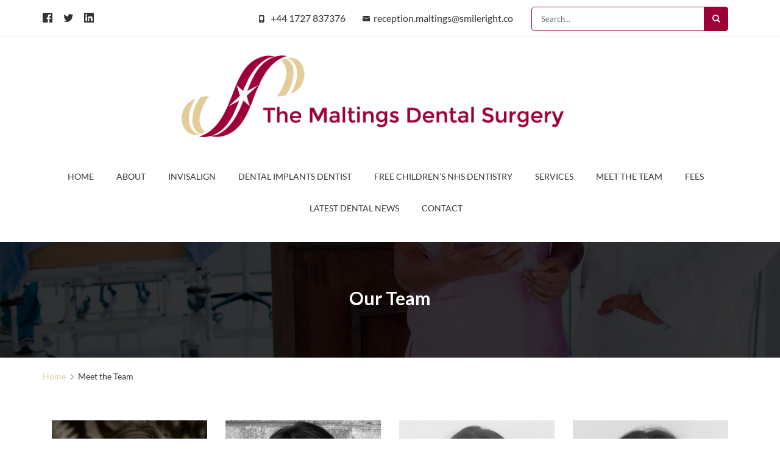

--- FILE ---
content_type: text/html; charset=UTF-8
request_url: https://themaltingsdentalsurgery.com/meet-the-team/
body_size: 13230
content:
<!DOCTYPE html>
<html>
<head>
	<meta name="viewport" content="width=device-width, initial-scale=1, maximum-scale=1">
	<title>Meet the Team | The Maltings Dental Surgery</title>

		<!-- All in One SEO 4.8.7 - aioseo.com -->
	<meta name="robots" content="max-image-preview:large" />
	<link rel="canonical" href="https://themaltingsdentalsurgery.com/meet-the-team/" />
	<meta name="generator" content="All in One SEO (AIOSEO) 4.8.7" />
		<meta property="og:locale" content="en_GB" />
		<meta property="og:site_name" content="The Maltings Dental Surgery | St Albans" />
		<meta property="og:type" content="article" />
		<meta property="og:title" content="Meet the Team | The Maltings Dental Surgery" />
		<meta property="og:url" content="https://themaltingsdentalsurgery.com/meet-the-team/" />
		<meta property="article:published_time" content="2015-12-30T01:53:59+00:00" />
		<meta property="article:modified_time" content="2017-02-15T20:41:38+00:00" />
		<meta name="twitter:card" content="summary" />
		<meta name="twitter:title" content="Meet the Team | The Maltings Dental Surgery" />
		<script type="application/ld+json" class="aioseo-schema">
			{"@context":"https:\/\/schema.org","@graph":[{"@type":"BreadcrumbList","@id":"https:\/\/themaltingsdentalsurgery.com\/meet-the-team\/#breadcrumblist","itemListElement":[{"@type":"ListItem","@id":"https:\/\/themaltingsdentalsurgery.com#listItem","position":1,"name":"Home","item":"https:\/\/themaltingsdentalsurgery.com","nextItem":{"@type":"ListItem","@id":"https:\/\/themaltingsdentalsurgery.com\/meet-the-team\/#listItem","name":"Meet the Team"}},{"@type":"ListItem","@id":"https:\/\/themaltingsdentalsurgery.com\/meet-the-team\/#listItem","position":2,"name":"Meet the Team","previousItem":{"@type":"ListItem","@id":"https:\/\/themaltingsdentalsurgery.com#listItem","name":"Home"}}]},{"@type":"Organization","@id":"https:\/\/themaltingsdentalsurgery.com\/#organization","name":"The Maltings Dental Surgery","description":"St Albans","url":"https:\/\/themaltingsdentalsurgery.com\/"},{"@type":"WebPage","@id":"https:\/\/themaltingsdentalsurgery.com\/meet-the-team\/#webpage","url":"https:\/\/themaltingsdentalsurgery.com\/meet-the-team\/","name":"Meet the Team | The Maltings Dental Surgery","inLanguage":"en-GB","isPartOf":{"@id":"https:\/\/themaltingsdentalsurgery.com\/#website"},"breadcrumb":{"@id":"https:\/\/themaltingsdentalsurgery.com\/meet-the-team\/#breadcrumblist"},"datePublished":"2015-12-30T01:53:59+00:00","dateModified":"2017-02-15T20:41:38+00:00"},{"@type":"WebSite","@id":"https:\/\/themaltingsdentalsurgery.com\/#website","url":"https:\/\/themaltingsdentalsurgery.com\/","name":"The Maltings Dental Surgery","description":"St Albans","inLanguage":"en-GB","publisher":{"@id":"https:\/\/themaltingsdentalsurgery.com\/#organization"}}]}
		</script>
		<!-- All in One SEO -->

	<!-- Pixel Cat Facebook Pixel Code -->
	<script>
	!function(f,b,e,v,n,t,s){if(f.fbq)return;n=f.fbq=function(){n.callMethod?
	n.callMethod.apply(n,arguments):n.queue.push(arguments)};if(!f._fbq)f._fbq=n;
	n.push=n;n.loaded=!0;n.version='2.0';n.queue=[];t=b.createElement(e);t.async=!0;
	t.src=v;s=b.getElementsByTagName(e)[0];s.parentNode.insertBefore(t,s)}(window,
	document,'script','https://connect.facebook.net/en_US/fbevents.js' );
	fbq( 'init', '444629829692560' );	</script>
	<!-- DO NOT MODIFY -->
	<!-- End Facebook Pixel Code -->
	<script type='application/javascript'  id='pys-version-script'>console.log('PixelYourSite Free version 11.1.1');</script>
<link rel='dns-prefetch' href='//maps.google.com' />
<link rel='dns-prefetch' href='//fonts.googleapis.com' />
<link rel="alternate" type="application/rss+xml" title="The Maltings Dental Surgery &raquo; Feed" href="https://themaltingsdentalsurgery.com/feed/" />
<link rel="alternate" type="application/rss+xml" title="The Maltings Dental Surgery &raquo; Comments Feed" href="https://themaltingsdentalsurgery.com/comments/feed/" />
<script type="text/javascript">
window._wpemojiSettings = {"baseUrl":"https:\/\/s.w.org\/images\/core\/emoji\/14.0.0\/72x72\/","ext":".png","svgUrl":"https:\/\/s.w.org\/images\/core\/emoji\/14.0.0\/svg\/","svgExt":".svg","source":{"concatemoji":"https:\/\/themaltingsdentalsurgery.com\/wp-includes\/js\/wp-emoji-release.min.js?ver=6.2.8"}};
/*! This file is auto-generated */
!function(e,a,t){var n,r,o,i=a.createElement("canvas"),p=i.getContext&&i.getContext("2d");function s(e,t){p.clearRect(0,0,i.width,i.height),p.fillText(e,0,0);e=i.toDataURL();return p.clearRect(0,0,i.width,i.height),p.fillText(t,0,0),e===i.toDataURL()}function c(e){var t=a.createElement("script");t.src=e,t.defer=t.type="text/javascript",a.getElementsByTagName("head")[0].appendChild(t)}for(o=Array("flag","emoji"),t.supports={everything:!0,everythingExceptFlag:!0},r=0;r<o.length;r++)t.supports[o[r]]=function(e){if(p&&p.fillText)switch(p.textBaseline="top",p.font="600 32px Arial",e){case"flag":return s("\ud83c\udff3\ufe0f\u200d\u26a7\ufe0f","\ud83c\udff3\ufe0f\u200b\u26a7\ufe0f")?!1:!s("\ud83c\uddfa\ud83c\uddf3","\ud83c\uddfa\u200b\ud83c\uddf3")&&!s("\ud83c\udff4\udb40\udc67\udb40\udc62\udb40\udc65\udb40\udc6e\udb40\udc67\udb40\udc7f","\ud83c\udff4\u200b\udb40\udc67\u200b\udb40\udc62\u200b\udb40\udc65\u200b\udb40\udc6e\u200b\udb40\udc67\u200b\udb40\udc7f");case"emoji":return!s("\ud83e\udef1\ud83c\udffb\u200d\ud83e\udef2\ud83c\udfff","\ud83e\udef1\ud83c\udffb\u200b\ud83e\udef2\ud83c\udfff")}return!1}(o[r]),t.supports.everything=t.supports.everything&&t.supports[o[r]],"flag"!==o[r]&&(t.supports.everythingExceptFlag=t.supports.everythingExceptFlag&&t.supports[o[r]]);t.supports.everythingExceptFlag=t.supports.everythingExceptFlag&&!t.supports.flag,t.DOMReady=!1,t.readyCallback=function(){t.DOMReady=!0},t.supports.everything||(n=function(){t.readyCallback()},a.addEventListener?(a.addEventListener("DOMContentLoaded",n,!1),e.addEventListener("load",n,!1)):(e.attachEvent("onload",n),a.attachEvent("onreadystatechange",function(){"complete"===a.readyState&&t.readyCallback()})),(e=t.source||{}).concatemoji?c(e.concatemoji):e.wpemoji&&e.twemoji&&(c(e.twemoji),c(e.wpemoji)))}(window,document,window._wpemojiSettings);
</script>
<style type="text/css">
img.wp-smiley,
img.emoji {
	display: inline !important;
	border: none !important;
	box-shadow: none !important;
	height: 1em !important;
	width: 1em !important;
	margin: 0 0.07em !important;
	vertical-align: -0.1em !important;
	background: none !important;
	padding: 0 !important;
}
</style>
	<link rel='stylesheet' id='wp-block-library-css' href='https://themaltingsdentalsurgery.com/wp-includes/css/dist/block-library/style.min.css?ver=6.2.8' type='text/css' media='all' />
<link rel='stylesheet' id='classic-theme-styles-css' href='https://themaltingsdentalsurgery.com/wp-includes/css/classic-themes.min.css?ver=6.2.8' type='text/css' media='all' />
<style id='global-styles-inline-css' type='text/css'>
body{--wp--preset--color--black: #000000;--wp--preset--color--cyan-bluish-gray: #abb8c3;--wp--preset--color--white: #ffffff;--wp--preset--color--pale-pink: #f78da7;--wp--preset--color--vivid-red: #cf2e2e;--wp--preset--color--luminous-vivid-orange: #ff6900;--wp--preset--color--luminous-vivid-amber: #fcb900;--wp--preset--color--light-green-cyan: #7bdcb5;--wp--preset--color--vivid-green-cyan: #00d084;--wp--preset--color--pale-cyan-blue: #8ed1fc;--wp--preset--color--vivid-cyan-blue: #0693e3;--wp--preset--color--vivid-purple: #9b51e0;--wp--preset--gradient--vivid-cyan-blue-to-vivid-purple: linear-gradient(135deg,rgba(6,147,227,1) 0%,rgb(155,81,224) 100%);--wp--preset--gradient--light-green-cyan-to-vivid-green-cyan: linear-gradient(135deg,rgb(122,220,180) 0%,rgb(0,208,130) 100%);--wp--preset--gradient--luminous-vivid-amber-to-luminous-vivid-orange: linear-gradient(135deg,rgba(252,185,0,1) 0%,rgba(255,105,0,1) 100%);--wp--preset--gradient--luminous-vivid-orange-to-vivid-red: linear-gradient(135deg,rgba(255,105,0,1) 0%,rgb(207,46,46) 100%);--wp--preset--gradient--very-light-gray-to-cyan-bluish-gray: linear-gradient(135deg,rgb(238,238,238) 0%,rgb(169,184,195) 100%);--wp--preset--gradient--cool-to-warm-spectrum: linear-gradient(135deg,rgb(74,234,220) 0%,rgb(151,120,209) 20%,rgb(207,42,186) 40%,rgb(238,44,130) 60%,rgb(251,105,98) 80%,rgb(254,248,76) 100%);--wp--preset--gradient--blush-light-purple: linear-gradient(135deg,rgb(255,206,236) 0%,rgb(152,150,240) 100%);--wp--preset--gradient--blush-bordeaux: linear-gradient(135deg,rgb(254,205,165) 0%,rgb(254,45,45) 50%,rgb(107,0,62) 100%);--wp--preset--gradient--luminous-dusk: linear-gradient(135deg,rgb(255,203,112) 0%,rgb(199,81,192) 50%,rgb(65,88,208) 100%);--wp--preset--gradient--pale-ocean: linear-gradient(135deg,rgb(255,245,203) 0%,rgb(182,227,212) 50%,rgb(51,167,181) 100%);--wp--preset--gradient--electric-grass: linear-gradient(135deg,rgb(202,248,128) 0%,rgb(113,206,126) 100%);--wp--preset--gradient--midnight: linear-gradient(135deg,rgb(2,3,129) 0%,rgb(40,116,252) 100%);--wp--preset--duotone--dark-grayscale: url('#wp-duotone-dark-grayscale');--wp--preset--duotone--grayscale: url('#wp-duotone-grayscale');--wp--preset--duotone--purple-yellow: url('#wp-duotone-purple-yellow');--wp--preset--duotone--blue-red: url('#wp-duotone-blue-red');--wp--preset--duotone--midnight: url('#wp-duotone-midnight');--wp--preset--duotone--magenta-yellow: url('#wp-duotone-magenta-yellow');--wp--preset--duotone--purple-green: url('#wp-duotone-purple-green');--wp--preset--duotone--blue-orange: url('#wp-duotone-blue-orange');--wp--preset--font-size--small: 13px;--wp--preset--font-size--medium: 20px;--wp--preset--font-size--large: 36px;--wp--preset--font-size--x-large: 42px;--wp--preset--spacing--20: 0.44rem;--wp--preset--spacing--30: 0.67rem;--wp--preset--spacing--40: 1rem;--wp--preset--spacing--50: 1.5rem;--wp--preset--spacing--60: 2.25rem;--wp--preset--spacing--70: 3.38rem;--wp--preset--spacing--80: 5.06rem;--wp--preset--shadow--natural: 6px 6px 9px rgba(0, 0, 0, 0.2);--wp--preset--shadow--deep: 12px 12px 50px rgba(0, 0, 0, 0.4);--wp--preset--shadow--sharp: 6px 6px 0px rgba(0, 0, 0, 0.2);--wp--preset--shadow--outlined: 6px 6px 0px -3px rgba(255, 255, 255, 1), 6px 6px rgba(0, 0, 0, 1);--wp--preset--shadow--crisp: 6px 6px 0px rgba(0, 0, 0, 1);}:where(.is-layout-flex){gap: 0.5em;}body .is-layout-flow > .alignleft{float: left;margin-inline-start: 0;margin-inline-end: 2em;}body .is-layout-flow > .alignright{float: right;margin-inline-start: 2em;margin-inline-end: 0;}body .is-layout-flow > .aligncenter{margin-left: auto !important;margin-right: auto !important;}body .is-layout-constrained > .alignleft{float: left;margin-inline-start: 0;margin-inline-end: 2em;}body .is-layout-constrained > .alignright{float: right;margin-inline-start: 2em;margin-inline-end: 0;}body .is-layout-constrained > .aligncenter{margin-left: auto !important;margin-right: auto !important;}body .is-layout-constrained > :where(:not(.alignleft):not(.alignright):not(.alignfull)){max-width: var(--wp--style--global--content-size);margin-left: auto !important;margin-right: auto !important;}body .is-layout-constrained > .alignwide{max-width: var(--wp--style--global--wide-size);}body .is-layout-flex{display: flex;}body .is-layout-flex{flex-wrap: wrap;align-items: center;}body .is-layout-flex > *{margin: 0;}:where(.wp-block-columns.is-layout-flex){gap: 2em;}.has-black-color{color: var(--wp--preset--color--black) !important;}.has-cyan-bluish-gray-color{color: var(--wp--preset--color--cyan-bluish-gray) !important;}.has-white-color{color: var(--wp--preset--color--white) !important;}.has-pale-pink-color{color: var(--wp--preset--color--pale-pink) !important;}.has-vivid-red-color{color: var(--wp--preset--color--vivid-red) !important;}.has-luminous-vivid-orange-color{color: var(--wp--preset--color--luminous-vivid-orange) !important;}.has-luminous-vivid-amber-color{color: var(--wp--preset--color--luminous-vivid-amber) !important;}.has-light-green-cyan-color{color: var(--wp--preset--color--light-green-cyan) !important;}.has-vivid-green-cyan-color{color: var(--wp--preset--color--vivid-green-cyan) !important;}.has-pale-cyan-blue-color{color: var(--wp--preset--color--pale-cyan-blue) !important;}.has-vivid-cyan-blue-color{color: var(--wp--preset--color--vivid-cyan-blue) !important;}.has-vivid-purple-color{color: var(--wp--preset--color--vivid-purple) !important;}.has-black-background-color{background-color: var(--wp--preset--color--black) !important;}.has-cyan-bluish-gray-background-color{background-color: var(--wp--preset--color--cyan-bluish-gray) !important;}.has-white-background-color{background-color: var(--wp--preset--color--white) !important;}.has-pale-pink-background-color{background-color: var(--wp--preset--color--pale-pink) !important;}.has-vivid-red-background-color{background-color: var(--wp--preset--color--vivid-red) !important;}.has-luminous-vivid-orange-background-color{background-color: var(--wp--preset--color--luminous-vivid-orange) !important;}.has-luminous-vivid-amber-background-color{background-color: var(--wp--preset--color--luminous-vivid-amber) !important;}.has-light-green-cyan-background-color{background-color: var(--wp--preset--color--light-green-cyan) !important;}.has-vivid-green-cyan-background-color{background-color: var(--wp--preset--color--vivid-green-cyan) !important;}.has-pale-cyan-blue-background-color{background-color: var(--wp--preset--color--pale-cyan-blue) !important;}.has-vivid-cyan-blue-background-color{background-color: var(--wp--preset--color--vivid-cyan-blue) !important;}.has-vivid-purple-background-color{background-color: var(--wp--preset--color--vivid-purple) !important;}.has-black-border-color{border-color: var(--wp--preset--color--black) !important;}.has-cyan-bluish-gray-border-color{border-color: var(--wp--preset--color--cyan-bluish-gray) !important;}.has-white-border-color{border-color: var(--wp--preset--color--white) !important;}.has-pale-pink-border-color{border-color: var(--wp--preset--color--pale-pink) !important;}.has-vivid-red-border-color{border-color: var(--wp--preset--color--vivid-red) !important;}.has-luminous-vivid-orange-border-color{border-color: var(--wp--preset--color--luminous-vivid-orange) !important;}.has-luminous-vivid-amber-border-color{border-color: var(--wp--preset--color--luminous-vivid-amber) !important;}.has-light-green-cyan-border-color{border-color: var(--wp--preset--color--light-green-cyan) !important;}.has-vivid-green-cyan-border-color{border-color: var(--wp--preset--color--vivid-green-cyan) !important;}.has-pale-cyan-blue-border-color{border-color: var(--wp--preset--color--pale-cyan-blue) !important;}.has-vivid-cyan-blue-border-color{border-color: var(--wp--preset--color--vivid-cyan-blue) !important;}.has-vivid-purple-border-color{border-color: var(--wp--preset--color--vivid-purple) !important;}.has-vivid-cyan-blue-to-vivid-purple-gradient-background{background: var(--wp--preset--gradient--vivid-cyan-blue-to-vivid-purple) !important;}.has-light-green-cyan-to-vivid-green-cyan-gradient-background{background: var(--wp--preset--gradient--light-green-cyan-to-vivid-green-cyan) !important;}.has-luminous-vivid-amber-to-luminous-vivid-orange-gradient-background{background: var(--wp--preset--gradient--luminous-vivid-amber-to-luminous-vivid-orange) !important;}.has-luminous-vivid-orange-to-vivid-red-gradient-background{background: var(--wp--preset--gradient--luminous-vivid-orange-to-vivid-red) !important;}.has-very-light-gray-to-cyan-bluish-gray-gradient-background{background: var(--wp--preset--gradient--very-light-gray-to-cyan-bluish-gray) !important;}.has-cool-to-warm-spectrum-gradient-background{background: var(--wp--preset--gradient--cool-to-warm-spectrum) !important;}.has-blush-light-purple-gradient-background{background: var(--wp--preset--gradient--blush-light-purple) !important;}.has-blush-bordeaux-gradient-background{background: var(--wp--preset--gradient--blush-bordeaux) !important;}.has-luminous-dusk-gradient-background{background: var(--wp--preset--gradient--luminous-dusk) !important;}.has-pale-ocean-gradient-background{background: var(--wp--preset--gradient--pale-ocean) !important;}.has-electric-grass-gradient-background{background: var(--wp--preset--gradient--electric-grass) !important;}.has-midnight-gradient-background{background: var(--wp--preset--gradient--midnight) !important;}.has-small-font-size{font-size: var(--wp--preset--font-size--small) !important;}.has-medium-font-size{font-size: var(--wp--preset--font-size--medium) !important;}.has-large-font-size{font-size: var(--wp--preset--font-size--large) !important;}.has-x-large-font-size{font-size: var(--wp--preset--font-size--x-large) !important;}
.wp-block-navigation a:where(:not(.wp-element-button)){color: inherit;}
:where(.wp-block-columns.is-layout-flex){gap: 2em;}
.wp-block-pullquote{font-size: 1.5em;line-height: 1.6;}
</style>
<link rel='stylesheet' id='contact-form-7-css' href='https://themaltingsdentalsurgery.com/wp-content/plugins/contact-form-7/includes/css/styles.css?ver=5.8.2' type='text/css' media='all' />
<link rel='stylesheet' id='macho-bootstrap-css-css' href='https://themaltingsdentalsurgery.com/wp-content/plugins/macho-shortcode-manager/css/front/bootstrap.min.css?ver=1.0.0' type='text/css' media='all' />
<link rel='stylesheet' id='macho-fontawesome-css-css' href='https://themaltingsdentalsurgery.com/wp-content/plugins/macho-shortcode-manager/css/front/font-awesome.min.css?ver=1.0.0' type='text/css' media='all' />
<link rel='stylesheet' id='macho-style-css-css' href='https://themaltingsdentalsurgery.com/wp-content/plugins/macho-shortcode-manager/css/front/shortcodes.css?ver=1.0.0' type='text/css' media='all' />
<link rel='stylesheet' id='regina-fonts-css' href='https://fonts.googleapis.com/css?family=Lato%3A400%2C700%7CMontserrat%3A400%2C700&#038;ver=6.2.8' type='text/css' media='all' />
<link rel='stylesheet' id='dashicons-css' href='https://themaltingsdentalsurgery.com/wp-includes/css/dashicons.min.css?ver=6.2.8' type='text/css' media='all' />
<link rel='stylesheet' id='regina-bootstrap-style-css' href='https://themaltingsdentalsurgery.com/wp-content/themes/regina-pro/css/bootstrap.min.css?ver=6.2.8' type='text/css' media='all' />
<link rel='stylesheet' id='regina-mobile-style-css' href='https://themaltingsdentalsurgery.com/wp-content/themes/regina-pro/css/mobile.css?ver=6.2.8' type='text/css' media='all' />
<link rel='stylesheet' id='regina-main-style-css' href='https://themaltingsdentalsurgery.com/wp-content/themes/regina-pro/css/styles.css?ver=6.2.8' type='text/css' media='all' />
<style id='regina-main-style-inline-css' type='text/css'>
body,.icon-list li,h5,h6,.button,input[type="text"],textarea,#page-header .title,.ui-datepicker { font-family: "Lato", "Helvetica Neue", Helvetica, Arial, sans-serif; }p small,h1, h2, h3, h4 { font-family: "Montserrat", "Helvetica Neue", Helvetica, Arial, sans-serif; }#sidebar .widget_recent_entries ul li:before, #sidebar .widget_recent_comments ul li:before, #sidebar .widget_recent_comments ul li, #sidebar .widget_categories ul li:before, .icon-list li,.icon-list.grey li:before,p a,.button.outline,.button.white,.button.white.outline:hover,.google-map .content .company,#sub-header .social-link-list li a:hover,#navigation ul li a:hover,#breadcrumb ul li a:hover,#footer a a:hover,#footer .link-list a:hover,#footer .social-link-list li a:hover,#sub-footer .link-list li a:hover,#services-block .service .icon,#blog .post .title a:hover,#blog .post #post-navigation a:hover,#blog .post #share-post .social li.email a,#blog .post #post-author .content .social li a:hover,#blog #related-posts .post a .inner .date,#sidebar .recent-posts li a:hover,#sidebar .categories li a:hover,#sidebar .comments li a:hover,#sidebar .recent-posts li:before,#sidebar .categories li:before,#sidebar .comments li:before,#sidebar .comments li a,#comments-list ul.comments li.comment .content .meta,.contact-social li a:hover,.medic .medic-meta .inner .social li a:hover,.medic .medic-description .position,#sidebar .other-services li a:hover { color: #9D0039 !important; }.ui-datepicker-header, #wp-calendar caption, #appointment-form .input input[type="text"], #appointment-form .input textarea, .button, .button.outline:hover,.button.dark.outline:hover,hr,.google-map .marker .icon,#navigation .nav-search-box .search-btn,#call-out,#services-block .service:hover .icon,#team-block .team-member .hover,#home-testimonials,#blog .post .post-tags li a:hover,#blog #related-posts .post a:hover .inner,#sidebar .search.widget .search-btn,#sidebar .tags li a:hover,#related-team .team-member .hover,#sidebar .related-doctors .doctor a:hover,.accordion ul li a,.ui-datepicker-header,#team-block .team-member .hover .read-more { background: #9D0039; }#services-block .service:hover .icon {color: #FFF !important; }.nav-menu-search button.icon, .widget_search input[type="submit"], .modaloverlay .mt-modal, #appointment-form .input input[type="text"], #appointment-form .input textarea {background-color: #9D0039!important;}.button.outline,input[type="text"]:focus,textarea:focus,#navigation ul li a:hover,#services-block .service .icon { border-color: #9D0039; }::-moz-selection { background: #9D0039; }::selection { background: #9D0039; }#wpadminbar a, .macho_widget_contact a {color: #FFF !important; }.widget a:hover, .macho_widget_contact p:hover span, .macho_widget_contact p:hover a, .modaloverlay .mt-close, a.link, .view-full-post-btn:after, #sub-header p:hover span, #sub-header p a:hover {color: #9D0039 !important;}nav ul li:hover, .nav-menu-search input#search {border-color: #9D0039 !important;}
</style>
<link rel='stylesheet' id='regina-modal-css-css' href='https://themaltingsdentalsurgery.com/wp-content/themes/regina-pro/css/modal.css?ver=6.2.8' type='text/css' media='all' />
<link rel='stylesheet' id='pace-center-atom-css-css' href='https://themaltingsdentalsurgery.com/wp-content/themes/regina-pro/css/pace/pace-center-atom.css?ver=6.2.8' type='text/css' media='all' />
<link rel='stylesheet' id='regina-style-css' href='https://themaltingsdentalsurgery.com/wp-content/themes/regina-pro/style.css?ver=6.2.8' type='text/css' media='all' />
<link rel='stylesheet' id='tablepress-default-css' href='https://themaltingsdentalsurgery.com/wp-content/plugins/tablepress/css/build/default.css?ver=3.2.1' type='text/css' media='all' />
<script type='text/javascript' src='https://themaltingsdentalsurgery.com/wp-includes/js/jquery/jquery.min.js?ver=3.6.4' id='jquery-core-js'></script>
<script type='text/javascript' src='https://themaltingsdentalsurgery.com/wp-includes/js/jquery/jquery-migrate.min.js?ver=3.4.0' id='jquery-migrate-js'></script>
<script type='text/javascript' src='https://themaltingsdentalsurgery.com/wp-content/plugins/pixelyoursite/dist/scripts/jquery.bind-first-0.2.3.min.js?ver=6.2.8' id='jquery-bind-first-js'></script>
<script type='text/javascript' src='https://themaltingsdentalsurgery.com/wp-content/plugins/pixelyoursite/dist/scripts/js.cookie-2.1.3.min.js?ver=2.1.3' id='js-cookie-pys-js'></script>
<script type='text/javascript' src='https://themaltingsdentalsurgery.com/wp-content/plugins/pixelyoursite/dist/scripts/tld.min.js?ver=2.3.1' id='js-tld-js'></script>
<script type='text/javascript' id='pys-js-extra'>
/* <![CDATA[ */
var pysOptions = {"staticEvents":{"facebook":{"init_event":[{"delay":0,"type":"static","ajaxFire":false,"name":"PageView","pixelIds":["444629829692560"],"eventID":"f3e920a1-2a83-4cdd-a397-afe304687600","params":{"page_title":"Meet the Team","post_type":"page","post_id":82,"plugin":"PixelYourSite","user_role":"guest","event_url":"themaltingsdentalsurgery.com\/meet-the-team\/"},"e_id":"init_event","ids":[],"hasTimeWindow":false,"timeWindow":0,"woo_order":"","edd_order":""}]}},"dynamicEvents":{"automatic_event_form":{"facebook":{"delay":0,"type":"dyn","name":"Form","pixelIds":["444629829692560"],"eventID":"5e3ce22b-c2a8-4a70-b2f0-c4fdf4ac684b","params":{"page_title":"Meet the Team","post_type":"page","post_id":82,"plugin":"PixelYourSite","user_role":"guest","event_url":"themaltingsdentalsurgery.com\/meet-the-team\/"},"e_id":"automatic_event_form","ids":[],"hasTimeWindow":false,"timeWindow":0,"woo_order":"","edd_order":""}},"automatic_event_download":{"facebook":{"delay":0,"type":"dyn","name":"Download","extensions":["","doc","exe","js","pdf","ppt","tgz","zip","xls"],"pixelIds":["444629829692560"],"eventID":"90fc8833-fd35-4c2e-bb57-a118b420bbb3","params":{"page_title":"Meet the Team","post_type":"page","post_id":82,"plugin":"PixelYourSite","user_role":"guest","event_url":"themaltingsdentalsurgery.com\/meet-the-team\/"},"e_id":"automatic_event_download","ids":[],"hasTimeWindow":false,"timeWindow":0,"woo_order":"","edd_order":""}},"automatic_event_comment":{"facebook":{"delay":0,"type":"dyn","name":"Comment","pixelIds":["444629829692560"],"eventID":"58c15818-dd0c-4187-88ff-67bf10509716","params":{"page_title":"Meet the Team","post_type":"page","post_id":82,"plugin":"PixelYourSite","user_role":"guest","event_url":"themaltingsdentalsurgery.com\/meet-the-team\/"},"e_id":"automatic_event_comment","ids":[],"hasTimeWindow":false,"timeWindow":0,"woo_order":"","edd_order":""}},"automatic_event_scroll":{"facebook":{"delay":0,"type":"dyn","name":"PageScroll","scroll_percent":30,"pixelIds":["444629829692560"],"eventID":"4ef83410-c4ca-4491-a205-54b5a9c45b17","params":{"page_title":"Meet the Team","post_type":"page","post_id":82,"plugin":"PixelYourSite","user_role":"guest","event_url":"themaltingsdentalsurgery.com\/meet-the-team\/"},"e_id":"automatic_event_scroll","ids":[],"hasTimeWindow":false,"timeWindow":0,"woo_order":"","edd_order":""}},"automatic_event_time_on_page":{"facebook":{"delay":0,"type":"dyn","name":"TimeOnPage","time_on_page":30,"pixelIds":["444629829692560"],"eventID":"b2dab2f6-19e2-474a-b90a-1df0dc4ef27c","params":{"page_title":"Meet the Team","post_type":"page","post_id":82,"plugin":"PixelYourSite","user_role":"guest","event_url":"themaltingsdentalsurgery.com\/meet-the-team\/"},"e_id":"automatic_event_time_on_page","ids":[],"hasTimeWindow":false,"timeWindow":0,"woo_order":"","edd_order":""}}},"triggerEvents":[],"triggerEventTypes":[],"facebook":{"pixelIds":["444629829692560"],"advancedMatching":[],"advancedMatchingEnabled":false,"removeMetadata":false,"wooVariableAsSimple":false,"serverApiEnabled":false,"wooCRSendFromServer":false,"send_external_id":null,"enabled_medical":false,"do_not_track_medical_param":["event_url","post_title","page_title","landing_page","content_name","categories","category_name","tags"],"meta_ldu":false},"debug":"","siteUrl":"https:\/\/themaltingsdentalsurgery.com","ajaxUrl":"https:\/\/themaltingsdentalsurgery.com\/wp-admin\/admin-ajax.php","ajax_event":"a1cdf596f5","enable_remove_download_url_param":"1","cookie_duration":"7","last_visit_duration":"60","enable_success_send_form":"","ajaxForServerEvent":"1","ajaxForServerStaticEvent":"1","useSendBeacon":"1","send_external_id":"1","external_id_expire":"180","track_cookie_for_subdomains":"1","google_consent_mode":"1","gdpr":{"ajax_enabled":false,"all_disabled_by_api":false,"facebook_disabled_by_api":false,"analytics_disabled_by_api":false,"google_ads_disabled_by_api":false,"pinterest_disabled_by_api":false,"bing_disabled_by_api":false,"externalID_disabled_by_api":false,"facebook_prior_consent_enabled":true,"analytics_prior_consent_enabled":true,"google_ads_prior_consent_enabled":null,"pinterest_prior_consent_enabled":true,"bing_prior_consent_enabled":true,"cookiebot_integration_enabled":false,"cookiebot_facebook_consent_category":"marketing","cookiebot_analytics_consent_category":"statistics","cookiebot_tiktok_consent_category":"marketing","cookiebot_google_ads_consent_category":"marketing","cookiebot_pinterest_consent_category":"marketing","cookiebot_bing_consent_category":"marketing","consent_magic_integration_enabled":false,"real_cookie_banner_integration_enabled":false,"cookie_notice_integration_enabled":false,"cookie_law_info_integration_enabled":false,"analytics_storage":{"enabled":true,"value":"granted","filter":false},"ad_storage":{"enabled":true,"value":"granted","filter":false},"ad_user_data":{"enabled":true,"value":"granted","filter":false},"ad_personalization":{"enabled":true,"value":"granted","filter":false}},"cookie":{"disabled_all_cookie":false,"disabled_start_session_cookie":false,"disabled_advanced_form_data_cookie":false,"disabled_landing_page_cookie":false,"disabled_first_visit_cookie":false,"disabled_trafficsource_cookie":false,"disabled_utmTerms_cookie":false,"disabled_utmId_cookie":false},"tracking_analytics":{"TrafficSource":"direct","TrafficLanding":"undefined","TrafficUtms":[],"TrafficUtmsId":[]},"GATags":{"ga_datalayer_type":"default","ga_datalayer_name":"dataLayerPYS"},"woo":{"enabled":false},"edd":{"enabled":false},"cache_bypass":"1768991087"};
/* ]]> */
</script>
<script type='text/javascript' src='https://themaltingsdentalsurgery.com/wp-content/plugins/pixelyoursite/dist/scripts/public.js?ver=11.1.1' id='pys-js'></script>
<link rel="https://api.w.org/" href="https://themaltingsdentalsurgery.com/wp-json/" /><link rel="alternate" type="application/json" href="https://themaltingsdentalsurgery.com/wp-json/wp/v2/pages/82" /><link rel="EditURI" type="application/rsd+xml" title="RSD" href="https://themaltingsdentalsurgery.com/xmlrpc.php?rsd" />
<link rel="wlwmanifest" type="application/wlwmanifest+xml" href="https://themaltingsdentalsurgery.com/wp-includes/wlwmanifest.xml" />
<meta name="generator" content="WordPress 6.2.8" />
<link rel='shortlink' href='https://themaltingsdentalsurgery.com/?p=82' />
<link rel="alternate" type="application/json+oembed" href="https://themaltingsdentalsurgery.com/wp-json/oembed/1.0/embed?url=https%3A%2F%2Fthemaltingsdentalsurgery.com%2Fmeet-the-team%2F" />
<link rel="alternate" type="text/xml+oembed" href="https://themaltingsdentalsurgery.com/wp-json/oembed/1.0/embed?url=https%3A%2F%2Fthemaltingsdentalsurgery.com%2Fmeet-the-team%2F&#038;format=xml" />
<meta name="facebook-domain-verification" content="swtgwk2o4c3i8hqgv2rrrygpqbxy97" /><style type="text/css">.recentcomments a{display:inline !important;padding:0 !important;margin:0 !important;}</style><link rel="icon" href="https://themaltingsdentalsurgery.com/wp-content/uploads/2023/09/cropped-cropped-S_2-32x32.png" sizes="32x32" />
<link rel="icon" href="https://themaltingsdentalsurgery.com/wp-content/uploads/2023/09/cropped-cropped-S_2-192x192.png" sizes="192x192" />
<link rel="apple-touch-icon" href="https://themaltingsdentalsurgery.com/wp-content/uploads/2023/09/cropped-cropped-S_2-180x180.png" />
<meta name="msapplication-TileImage" content="https://themaltingsdentalsurgery.com/wp-content/uploads/2023/09/cropped-cropped-S_2-270x270.png" />
		<style type="text/css" id="wp-custom-css">
			/*
You can add your own CSS here.

Click the help icon above to learn more.
*/

.header-v2 #logo img {width: 60%; }

#footer,
#sub-footer {
background: rgba(0,0,0,1) !important; 
//border-top: 5px solid #bca670;
}

#sub-footer {
border-top: 1px solid #e2cd9a; 
}

#footer a,
#footer .nc-icon-glyph.white  {
color: #e2cd9a !important;
}


#footer h1, #footer h2, #footer h3, #footer h4, #footer h5, #footer h6, #footer h6 small {
font-weight: bold;
}


#footer p,
#footer .textwidget {
color: rgba(255,255,255, .6)!important;
}


body a { 
color: #e2cd9a !important;
}

body .button.white.outline {
    border: 2px solid #e2cd9a ;
    color: #e2cd9a !important;
}

body .button.white.outline:hover {
background-color: #e2cd9a !important;
color: #FFF !important;
}

body #call-out .button.white.outline:hover {
background-color: #e2cd9a;
border-color: #e2cd9a;
color: #FFF!important;
}

body .button:hover,
body .button.dark.outline:hover  {
background-color: #e2cd9a;
color: #FFF !important;
}

body .button.dark.outline:hover {
border-color: #e2cd9a;
}

.tablepress tfoot th, .tablepress thead th,
.tablepress .odd td,
.tablepress .even td  {
background: transparent !important;
}

.tablepress thead th,
.tablepress tr, 
.tablepress td {
border: none !important; 
}

.tablepress tfoot th, 
.tablepress thead th {
font-weight: 400;
}


		</style>
		<style id="kirki-inline-styles">/* latin-ext */
@font-face {
  font-family: 'Lato';
  font-style: normal;
  font-weight: 400;
  font-display: swap;
  src: url(https://themaltingsdentalsurgery.com/wp-content/fonts/lato/S6uyw4BMUTPHjxAwXjeu.woff2) format('woff2');
  unicode-range: U+0100-02BA, U+02BD-02C5, U+02C7-02CC, U+02CE-02D7, U+02DD-02FF, U+0304, U+0308, U+0329, U+1D00-1DBF, U+1E00-1E9F, U+1EF2-1EFF, U+2020, U+20A0-20AB, U+20AD-20C0, U+2113, U+2C60-2C7F, U+A720-A7FF;
}
/* latin */
@font-face {
  font-family: 'Lato';
  font-style: normal;
  font-weight: 400;
  font-display: swap;
  src: url(https://themaltingsdentalsurgery.com/wp-content/fonts/lato/S6uyw4BMUTPHjx4wXg.woff2) format('woff2');
  unicode-range: U+0000-00FF, U+0131, U+0152-0153, U+02BB-02BC, U+02C6, U+02DA, U+02DC, U+0304, U+0308, U+0329, U+2000-206F, U+20AC, U+2122, U+2191, U+2193, U+2212, U+2215, U+FEFF, U+FFFD;
}/* cyrillic-ext */
@font-face {
  font-family: 'Montserrat';
  font-style: normal;
  font-weight: 400;
  font-display: swap;
  src: url(https://themaltingsdentalsurgery.com/wp-content/fonts/montserrat/JTUHjIg1_i6t8kCHKm4532VJOt5-QNFgpCtr6Hw0aXpsog.woff2) format('woff2');
  unicode-range: U+0460-052F, U+1C80-1C8A, U+20B4, U+2DE0-2DFF, U+A640-A69F, U+FE2E-FE2F;
}
/* cyrillic */
@font-face {
  font-family: 'Montserrat';
  font-style: normal;
  font-weight: 400;
  font-display: swap;
  src: url(https://themaltingsdentalsurgery.com/wp-content/fonts/montserrat/JTUHjIg1_i6t8kCHKm4532VJOt5-QNFgpCtr6Hw9aXpsog.woff2) format('woff2');
  unicode-range: U+0301, U+0400-045F, U+0490-0491, U+04B0-04B1, U+2116;
}
/* vietnamese */
@font-face {
  font-family: 'Montserrat';
  font-style: normal;
  font-weight: 400;
  font-display: swap;
  src: url(https://themaltingsdentalsurgery.com/wp-content/fonts/montserrat/JTUHjIg1_i6t8kCHKm4532VJOt5-QNFgpCtr6Hw2aXpsog.woff2) format('woff2');
  unicode-range: U+0102-0103, U+0110-0111, U+0128-0129, U+0168-0169, U+01A0-01A1, U+01AF-01B0, U+0300-0301, U+0303-0304, U+0308-0309, U+0323, U+0329, U+1EA0-1EF9, U+20AB;
}
/* latin-ext */
@font-face {
  font-family: 'Montserrat';
  font-style: normal;
  font-weight: 400;
  font-display: swap;
  src: url(https://themaltingsdentalsurgery.com/wp-content/fonts/montserrat/JTUHjIg1_i6t8kCHKm4532VJOt5-QNFgpCtr6Hw3aXpsog.woff2) format('woff2');
  unicode-range: U+0100-02BA, U+02BD-02C5, U+02C7-02CC, U+02CE-02D7, U+02DD-02FF, U+0304, U+0308, U+0329, U+1D00-1DBF, U+1E00-1E9F, U+1EF2-1EFF, U+2020, U+20A0-20AB, U+20AD-20C0, U+2113, U+2C60-2C7F, U+A720-A7FF;
}
/* latin */
@font-face {
  font-family: 'Montserrat';
  font-style: normal;
  font-weight: 400;
  font-display: swap;
  src: url(https://themaltingsdentalsurgery.com/wp-content/fonts/montserrat/JTUHjIg1_i6t8kCHKm4532VJOt5-QNFgpCtr6Hw5aXo.woff2) format('woff2');
  unicode-range: U+0000-00FF, U+0131, U+0152-0153, U+02BB-02BC, U+02C6, U+02DA, U+02DC, U+0304, U+0308, U+0329, U+2000-206F, U+20AC, U+2122, U+2191, U+2193, U+2212, U+2215, U+FEFF, U+FFFD;
}/* latin-ext */
@font-face {
  font-family: 'Lato';
  font-style: normal;
  font-weight: 400;
  font-display: swap;
  src: url(https://themaltingsdentalsurgery.com/wp-content/fonts/lato/S6uyw4BMUTPHjxAwXjeu.woff2) format('woff2');
  unicode-range: U+0100-02BA, U+02BD-02C5, U+02C7-02CC, U+02CE-02D7, U+02DD-02FF, U+0304, U+0308, U+0329, U+1D00-1DBF, U+1E00-1E9F, U+1EF2-1EFF, U+2020, U+20A0-20AB, U+20AD-20C0, U+2113, U+2C60-2C7F, U+A720-A7FF;
}
/* latin */
@font-face {
  font-family: 'Lato';
  font-style: normal;
  font-weight: 400;
  font-display: swap;
  src: url(https://themaltingsdentalsurgery.com/wp-content/fonts/lato/S6uyw4BMUTPHjx4wXg.woff2) format('woff2');
  unicode-range: U+0000-00FF, U+0131, U+0152-0153, U+02BB-02BC, U+02C6, U+02DA, U+02DC, U+0304, U+0308, U+0329, U+2000-206F, U+20AC, U+2122, U+2191, U+2193, U+2212, U+2215, U+FEFF, U+FFFD;
}/* cyrillic-ext */
@font-face {
  font-family: 'Montserrat';
  font-style: normal;
  font-weight: 400;
  font-display: swap;
  src: url(https://themaltingsdentalsurgery.com/wp-content/fonts/montserrat/JTUHjIg1_i6t8kCHKm4532VJOt5-QNFgpCtr6Hw0aXpsog.woff2) format('woff2');
  unicode-range: U+0460-052F, U+1C80-1C8A, U+20B4, U+2DE0-2DFF, U+A640-A69F, U+FE2E-FE2F;
}
/* cyrillic */
@font-face {
  font-family: 'Montserrat';
  font-style: normal;
  font-weight: 400;
  font-display: swap;
  src: url(https://themaltingsdentalsurgery.com/wp-content/fonts/montserrat/JTUHjIg1_i6t8kCHKm4532VJOt5-QNFgpCtr6Hw9aXpsog.woff2) format('woff2');
  unicode-range: U+0301, U+0400-045F, U+0490-0491, U+04B0-04B1, U+2116;
}
/* vietnamese */
@font-face {
  font-family: 'Montserrat';
  font-style: normal;
  font-weight: 400;
  font-display: swap;
  src: url(https://themaltingsdentalsurgery.com/wp-content/fonts/montserrat/JTUHjIg1_i6t8kCHKm4532VJOt5-QNFgpCtr6Hw2aXpsog.woff2) format('woff2');
  unicode-range: U+0102-0103, U+0110-0111, U+0128-0129, U+0168-0169, U+01A0-01A1, U+01AF-01B0, U+0300-0301, U+0303-0304, U+0308-0309, U+0323, U+0329, U+1EA0-1EF9, U+20AB;
}
/* latin-ext */
@font-face {
  font-family: 'Montserrat';
  font-style: normal;
  font-weight: 400;
  font-display: swap;
  src: url(https://themaltingsdentalsurgery.com/wp-content/fonts/montserrat/JTUHjIg1_i6t8kCHKm4532VJOt5-QNFgpCtr6Hw3aXpsog.woff2) format('woff2');
  unicode-range: U+0100-02BA, U+02BD-02C5, U+02C7-02CC, U+02CE-02D7, U+02DD-02FF, U+0304, U+0308, U+0329, U+1D00-1DBF, U+1E00-1E9F, U+1EF2-1EFF, U+2020, U+20A0-20AB, U+20AD-20C0, U+2113, U+2C60-2C7F, U+A720-A7FF;
}
/* latin */
@font-face {
  font-family: 'Montserrat';
  font-style: normal;
  font-weight: 400;
  font-display: swap;
  src: url(https://themaltingsdentalsurgery.com/wp-content/fonts/montserrat/JTUHjIg1_i6t8kCHKm4532VJOt5-QNFgpCtr6Hw5aXo.woff2) format('woff2');
  unicode-range: U+0000-00FF, U+0131, U+0152-0153, U+02BB-02BC, U+02C6, U+02DA, U+02DC, U+0304, U+0308, U+0329, U+2000-206F, U+20AC, U+2122, U+2191, U+2193, U+2212, U+2215, U+FEFF, U+FFFD;
}/* latin-ext */
@font-face {
  font-family: 'Lato';
  font-style: normal;
  font-weight: 400;
  font-display: swap;
  src: url(https://themaltingsdentalsurgery.com/wp-content/fonts/lato/S6uyw4BMUTPHjxAwXjeu.woff2) format('woff2');
  unicode-range: U+0100-02BA, U+02BD-02C5, U+02C7-02CC, U+02CE-02D7, U+02DD-02FF, U+0304, U+0308, U+0329, U+1D00-1DBF, U+1E00-1E9F, U+1EF2-1EFF, U+2020, U+20A0-20AB, U+20AD-20C0, U+2113, U+2C60-2C7F, U+A720-A7FF;
}
/* latin */
@font-face {
  font-family: 'Lato';
  font-style: normal;
  font-weight: 400;
  font-display: swap;
  src: url(https://themaltingsdentalsurgery.com/wp-content/fonts/lato/S6uyw4BMUTPHjx4wXg.woff2) format('woff2');
  unicode-range: U+0000-00FF, U+0131, U+0152-0153, U+02BB-02BC, U+02C6, U+02DA, U+02DC, U+0304, U+0308, U+0329, U+2000-206F, U+20AC, U+2122, U+2191, U+2193, U+2212, U+2215, U+FEFF, U+FFFD;
}/* cyrillic-ext */
@font-face {
  font-family: 'Montserrat';
  font-style: normal;
  font-weight: 400;
  font-display: swap;
  src: url(https://themaltingsdentalsurgery.com/wp-content/fonts/montserrat/JTUHjIg1_i6t8kCHKm4532VJOt5-QNFgpCtr6Hw0aXpsog.woff2) format('woff2');
  unicode-range: U+0460-052F, U+1C80-1C8A, U+20B4, U+2DE0-2DFF, U+A640-A69F, U+FE2E-FE2F;
}
/* cyrillic */
@font-face {
  font-family: 'Montserrat';
  font-style: normal;
  font-weight: 400;
  font-display: swap;
  src: url(https://themaltingsdentalsurgery.com/wp-content/fonts/montserrat/JTUHjIg1_i6t8kCHKm4532VJOt5-QNFgpCtr6Hw9aXpsog.woff2) format('woff2');
  unicode-range: U+0301, U+0400-045F, U+0490-0491, U+04B0-04B1, U+2116;
}
/* vietnamese */
@font-face {
  font-family: 'Montserrat';
  font-style: normal;
  font-weight: 400;
  font-display: swap;
  src: url(https://themaltingsdentalsurgery.com/wp-content/fonts/montserrat/JTUHjIg1_i6t8kCHKm4532VJOt5-QNFgpCtr6Hw2aXpsog.woff2) format('woff2');
  unicode-range: U+0102-0103, U+0110-0111, U+0128-0129, U+0168-0169, U+01A0-01A1, U+01AF-01B0, U+0300-0301, U+0303-0304, U+0308-0309, U+0323, U+0329, U+1EA0-1EF9, U+20AB;
}
/* latin-ext */
@font-face {
  font-family: 'Montserrat';
  font-style: normal;
  font-weight: 400;
  font-display: swap;
  src: url(https://themaltingsdentalsurgery.com/wp-content/fonts/montserrat/JTUHjIg1_i6t8kCHKm4532VJOt5-QNFgpCtr6Hw3aXpsog.woff2) format('woff2');
  unicode-range: U+0100-02BA, U+02BD-02C5, U+02C7-02CC, U+02CE-02D7, U+02DD-02FF, U+0304, U+0308, U+0329, U+1D00-1DBF, U+1E00-1E9F, U+1EF2-1EFF, U+2020, U+20A0-20AB, U+20AD-20C0, U+2113, U+2C60-2C7F, U+A720-A7FF;
}
/* latin */
@font-face {
  font-family: 'Montserrat';
  font-style: normal;
  font-weight: 400;
  font-display: swap;
  src: url(https://themaltingsdentalsurgery.com/wp-content/fonts/montserrat/JTUHjIg1_i6t8kCHKm4532VJOt5-QNFgpCtr6Hw5aXo.woff2) format('woff2');
  unicode-range: U+0000-00FF, U+0131, U+0152-0153, U+02BB-02BC, U+02C6, U+02DA, U+02DC, U+0304, U+0308, U+0329, U+2000-206F, U+20AC, U+2122, U+2191, U+2193, U+2212, U+2215, U+FEFF, U+FFFD;
}</style>	
</head>
<body data-rsssl=1 class="page-template page-template-page-members page-template-page-members-php page page-id-82">




<style>.pace .pace-activity,.pace .pace-activity:before,.pace .pace-activity:after{border-color:#E2CD9A}</style>
<!-- Site Preloader -->
<div id="page-loader">
	<div class="page-loader-inner">
		<div class="loader">
			
		</div>
	</div>
</div>
<!-- END Site Preloader -->


<header id="sub-header" class="">
	<div class="container">
		<div class="row">
			<div class="col-md-3 hidden-sm col-xs-12 text-left-lg text-left-md text-left-sm text-center-xs">

									<ul class="social-link-list">
													<li>
								<a target="_blank" href="https://www.facebook.com/themaltingsdentalsurgery/"><span class="nc-icon-glyph socials-1_logo-facebook"></span></a>
							</li>
													<li>
								<a target="_blank" href="https://twitter.com/SmilerightUK"><span class="nc-icon-glyph socials-1_logo-twitter"></span></a>
							</li>
													<li>
								<a target="_blank" href="https://www.linkedin.com/company-beta/6957497/"><span class="nc-icon-glyph socials-1_logo-linkedin"></span></a>
							</li>
											</ul>
				
			</div>
			<div class="col-md-9 col-sm-12 col-xs-12 text-center-xs">
				<div class="col-sm-7">
											<p><span class="nc-icon-glyph tech_mobile-button"></span>&nbsp;&nbsp;
							<a href="tel:+44 1727 837376">+44 1727 837376</a>
						</p>
																<p>
							<span class="nc-icon-glyph ui-1_email-83"></span>&nbsp;&nbsp;<a href="/cdn-cgi/l/email-protection#453720262035312c2a2b6b282429312c2b22360536282c2920372c222d316b262a"><span class="__cf_email__" data-cfemail="453720262035312c2a2b6b282429312c2b22360536282c2920372c222d316b262a">[email&#160;protected]</span></a>
						</p>
									</div>
				<div class="col-sm-5">
											<div class="nav-menu-search">
							<form role="search" method="get" class="search-form" action="https://themaltingsdentalsurgery.com">

								<input type="search" class="search-field" id="search" placeholder="Search..." name="s" />
								<button class="icon"><i class="fa fa-search"></i></button>
							</form>
						</div>
									</div>

			</div><!--.col-xs-12-->
		</div><!--.row-->
	</div><!--.container-->
</header><!--#sub-header-->
<header id="header" class="header-v2">
	<div class="container">
		<div class="row">

			<div class="col-lg-12 col-sm-12 text-center">
				<div id="logo" class="text-center">
					<a href="https://themaltingsdentalsurgery.com">
																					<img src="https://themaltingsdentalsurgery.com/wp-content/uploads/2017/02/maltings-dental-surgery-logo.png" width="174">
																		</a>
				</div><!--#logo-->

				<button class="mobile-nav-btn"><span class="nc-icon-glyph ui-2_menu-bold"></span></button>
			</div><!--.col-lg-3-->

			<div class="col-lg-12 col-sm-12 text-center">
				<nav id="navigation">
					<ul class="main-menu">
						<li id="menu-item-208" class="menu-item menu-item-type-custom menu-item-object-custom menu-item-208"><a href="/">Home</a></li>
<li id="menu-item-210" class="menu-item menu-item-type-post_type menu-item-object-page menu-item-210"><a href="https://themaltingsdentalsurgery.com/about/">About</a></li>
<li id="menu-item-930" class="menu-item menu-item-type-post_type menu-item-object-page menu-item-930"><a href="https://themaltingsdentalsurgery.com/invisalign/">Invisalign</a></li>
<li id="menu-item-937" class="menu-item menu-item-type-post_type menu-item-object-page menu-item-937"><a href="https://themaltingsdentalsurgery.com/dental-implants/">Dental Implants Dentist</a></li>
<li id="menu-item-1198" class="menu-item menu-item-type-post_type menu-item-object-page menu-item-1198"><a href="https://themaltingsdentalsurgery.com/free-childrens-nhs-dentistry/">Free Children&#8217;s NHS Dentistry</a></li>
<li id="menu-item-212" class="menu-item menu-item-type-post_type menu-item-object-page menu-item-212"><a href="https://themaltingsdentalsurgery.com/services/">Services</a></li>
<li id="menu-item-211" class="menu-item menu-item-type-post_type menu-item-object-page current-menu-item page_item page-item-82 current_page_item menu-item-211"><a href="https://themaltingsdentalsurgery.com/meet-the-team/" aria-current="page">Meet the Team</a></li>
<li id="menu-item-343" class="menu-item menu-item-type-post_type menu-item-object-page menu-item-343"><a href="https://themaltingsdentalsurgery.com/fees/">Fees</a></li>
<li id="menu-item-213" class="menu-item menu-item-type-post_type menu-item-object-page menu-item-213"><a href="https://themaltingsdentalsurgery.com/?page_id=74">Latest Dental News</a></li>
<li id="menu-item-214" class="menu-item menu-item-type-post_type menu-item-object-page menu-item-214"><a href="https://themaltingsdentalsurgery.com/contact-us/">Contact</a></li>
						

					</ul>
					<div class="nav-search-box hidden-xs hidden-sm hidden-md hidden-lg">
						<input type="text" placeholder="Search">
						<button class="search-btn"><span class="nc-icon-outline ui-1_zoom"></span></button>
					</div>
				</nav><!--#navigation-->
			</div><!--.col-lg-9-->

		</div><!--.row-->
	</div><!--.container-->
</header><!--#header--><!-- Sub Header -->
<header id="page-header" style=background-image:url(https://themaltingsdentalsurgery.com/wp-content/uploads/2015/12/about-1.jpg);>
	<div class="container">
		<div class="row">
			<div class="col-xs-12">
									<h2 class="title">Our Team</h2>
				
				
			</div><!--.col-xs-12-->
		</div><!--.row-->
	</div><!--.container-->
</header>
<div class="container">
    <div class="row">
        <div class="col-xs-12">
            <div id="breadcrumb" class="mt-breadcrumbs"><ul class="hidden-xs"><li itemscope itemtype="http://data-vocabulary.org/Breadcrumb"><a itemprop="url" href="https://themaltingsdentalsurgery.com" ><span itemprop="title">Home</span></a></li><li class="breadcrumb-leaf">Meet the Team</li></ul></div>        </div><!--.col-xs-12-->
    </div><!--.row-->
</div>

	<div class="container">
		<div class="row">
			<div id="team-block" class="entry-content col-lg-12 col-md-12 col-sm-12 col-xs-12">
													
<div class="col-lg-3 col-sm-6">
	<div class="team-member">
					<img data-original="https://themaltingsdentalsurgery.com/wp-content/uploads/2022/09/MariaS_BW1x1.png" alt="Dr. Maria Sakali" class="lazy">
		
		<div class="inner">
			<h4 class="name">Dr. Maria Sakali</h4>
			<p class="position">
				<small>GDC No</small>
			</p>
		</div>
		<div class="hover">
			<div class="description">
				<p>&nbsp; Dr Maria Sakali qualified in dentistry in 2015 in Greece at one of Greece&#8217;s most highly regarded universities. &nbsp; After qualifying she worked in a hospital in Athens providing the ful</p>
			</div>
			<div class="read-more">
				<a href="https://themaltingsdentalsurgery.com/member/dr-maria-sakali/" class="button white outline">Read more					<span class="nc-icon-glyph arrows-1_bold-right"></span></a>
			</div>
		</div><!--.hover-->
	</div><!--.team-member-->
</div><!--.col-lg-3-->									
<div class="col-lg-3 col-sm-6">
	<div class="team-member">
					<img data-original="https://themaltingsdentalsurgery.com/wp-content/uploads/2021/11/BeenaP.png" alt="Dr. Beena Assani" class="lazy">
		
		<div class="inner">
			<h4 class="name">Dr. Beena Assani</h4>
			<p class="position">
				<small>GDC No 155312</small>
			</p>
		</div>
		<div class="hover">
			<div class="description">
				<p>&nbsp; Dr Beena Assani joined the Smileright team in 2017. &nbsp; Beena graduated with Honours from Guy&rsquo;s King&rsquo;s and St Thomas&rsquo; College London in 2008. She then completed a year as a</p>
			</div>
			<div class="read-more">
				<a href="https://themaltingsdentalsurgery.com/member/dr-beena-assani/" class="button white outline">Read more					<span class="nc-icon-glyph arrows-1_bold-right"></span></a>
			</div>
		</div><!--.hover-->
	</div><!--.team-member-->
</div><!--.col-lg-3-->									
<div class="col-lg-3 col-sm-6">
	<div class="team-member">
					<img data-original="https://themaltingsdentalsurgery.com/wp-content/uploads/2024/02/CristinaP.png" alt="Dr. Cristina Pardo" class="lazy">
		
		<div class="inner">
			<h4 class="name">Dr. Cristina Pardo</h4>
			<p class="position">
				<small>GDC No 219972</small>
			</p>
		</div>
		<div class="hover">
			<div class="description">
				<p>&nbsp; Dr Cristina Esteban qualified from University Alfonso X el Sabio in Spain in 2010 and after four years working as a General Dentist in the UK, she started a three years Master&rsquo;s degree in</p>
			</div>
			<div class="read-more">
				<a href="https://themaltingsdentalsurgery.com/member/dr-cristina-pardo/" class="button white outline">Read more					<span class="nc-icon-glyph arrows-1_bold-right"></span></a>
			</div>
		</div><!--.hover-->
	</div><!--.team-member-->
</div><!--.col-lg-3-->									
<div class="col-lg-3 col-sm-6">
	<div class="team-member">
					<img data-original="https://themaltingsdentalsurgery.com/wp-content/uploads/2025/09/Shreya1.jpg" alt="Dr. Shreya Joshi" class="lazy">
		
		<div class="inner">
			<h4 class="name">Dr. Shreya Joshi</h4>
			<p class="position">
				<small>GDC No 302531</small>
			</p>
		</div>
		<div class="hover">
			<div class="description">
				<p>&nbsp; Dr Shreya Joshi,&nbsp;Bachelor of Dental Surgery, University of Bristol. &nbsp; Graduated with merit in the top 15% of students. Achieved over 90% in her Orthodontics, Oral Medicine and Advance</p>
			</div>
			<div class="read-more">
				<a href="https://themaltingsdentalsurgery.com/member/dr-shreya-joshi/" class="button white outline">Read more					<span class="nc-icon-glyph arrows-1_bold-right"></span></a>
			</div>
		</div><!--.hover-->
	</div><!--.team-member-->
</div><!--.col-lg-3-->									
<div class="col-lg-3 col-sm-6">
	<div class="team-member">
					<img data-original="https://themaltingsdentalsurgery.com/wp-content/uploads/2025/06/NatalieS-bw.jpg" alt="Dr. Natalie Sabba" class="lazy">
		
		<div class="inner">
			<h4 class="name">Dr. Natalie Sabba</h4>
			<p class="position">
				<small>GDC No</small>
			</p>
		</div>
		<div class="hover">
			<div class="description">
				<p>&nbsp; Dr Natalie Sabba, University of Glasgow, Dentistry BDS (Hons), 2022&nbsp; &nbsp; A caring and enthusiastic dentist with the highest standards of professionalism she&nbsp;possess strengths in at</p>
			</div>
			<div class="read-more">
				<a href="https://themaltingsdentalsurgery.com/member/dr-natalie-sabba/" class="button white outline">Read more					<span class="nc-icon-glyph arrows-1_bold-right"></span></a>
			</div>
		</div><!--.hover-->
	</div><!--.team-member-->
</div><!--.col-lg-3-->									
<div class="col-lg-3 col-sm-6">
	<div class="team-member">
					<img data-original="https://themaltingsdentalsurgery.com/wp-content/uploads/2025/11/Amir3.png" alt="Dr. Amir Kachooei" class="lazy">
		
		<div class="inner">
			<h4 class="name">Dr. Amir Kachooei</h4>
			<p class="position">
				<small>GDC No</small>
			</p>
		</div>
		<div class="hover">
			<div class="description">
				<p>&nbsp; Dr. Amir Akachooei is a highly experienced dentist with over 20 years in cosmetic, restorative, and endodontic dentistry. He has a passion for helping patients achieve healthy, confident smiles</p>
			</div>
			<div class="read-more">
				<a href="https://themaltingsdentalsurgery.com/member/dr-amir-kachooei/" class="button white outline">Read more					<span class="nc-icon-glyph arrows-1_bold-right"></span></a>
			</div>
		</div><!--.hover-->
	</div><!--.team-member-->
</div><!--.col-lg-3-->									
<div class="col-lg-3 col-sm-6">
	<div class="team-member">
					<img data-original="https://themaltingsdentalsurgery.com/wp-content/uploads/2024/03/Hiral1BW.jpg" alt="Hiral Mehta" class="lazy">
		
		<div class="inner">
			<h4 class="name">Hiral Mehta</h4>
			<p class="position">
				<small>GDC No 311992</small>
			</p>
		</div>
		<div class="hover">
			<div class="description">
				<p>&nbsp; Hiral, a dedicated dental therapist, graduated as a dentist from a prestigious university in India before running her own clinic. After relocating to the UK, she earned a degree in healthcare m</p>
			</div>
			<div class="read-more">
				<a href="https://themaltingsdentalsurgery.com/member/hiral-mehta/" class="button white outline">Read more					<span class="nc-icon-glyph arrows-1_bold-right"></span></a>
			</div>
		</div><!--.hover-->
	</div><!--.team-member-->
</div><!--.col-lg-3-->									
<div class="col-lg-3 col-sm-6">
	<div class="team-member">
					<img data-original="https://themaltingsdentalsurgery.com/wp-content/uploads/2024/02/Tejas-1.jpg" alt="Tejas Zope" class="lazy">
		
		<div class="inner">
			<h4 class="name">Tejas Zope</h4>
			<p class="position">
				<small>GDC No 314092</small>
			</p>
		</div>
		<div class="hover">
			<div class="description">
				<p>&nbsp; Tejas, a dedicated dental therapist, embarked on his dental career by graduating from a renowned university in India as a dentist before establishing his own thriving practice. Upon relocating </p>
			</div>
			<div class="read-more">
				<a href="https://themaltingsdentalsurgery.com/member/tejas-zope/" class="button white outline">Read more					<span class="nc-icon-glyph arrows-1_bold-right"></span></a>
			</div>
		</div><!--.hover-->
	</div><!--.team-member-->
</div><!--.col-lg-3-->									
<div class="col-lg-3 col-sm-6">
	<div class="team-member">
					<img data-original="https://themaltingsdentalsurgery.com/wp-content/uploads/2024/11/1000084045BW.jpg" alt="Mehwish Latif" class="lazy">
		
		<div class="inner">
			<h4 class="name">Mehwish Latif</h4>
			<p class="position">
				<small>GDC No 317154</small>
			</p>
		</div>
		<div class="hover">
			<div class="description">
				<p>&nbsp; Mehwish Latif is a dedicated and highly skilled dental therapist based in ST Albans With a comprehensive background in both clinical practice and advanced dental education, she brings extensive</p>
			</div>
			<div class="read-more">
				<a href="https://themaltingsdentalsurgery.com/member/mehwish-latif/" class="button white outline">Read more					<span class="nc-icon-glyph arrows-1_bold-right"></span></a>
			</div>
		</div><!--.hover-->
	</div><!--.team-member-->
</div><!--.col-lg-3-->							</div>
					</div>
	</div>


	<div id="mt-popup-modal" class="modaloverlay">
		<div class="mt-modal">
			<a href="#close" class="mt-close">&times;</a>

			<h1>Make an appointment and we’ll contact you.</h1>

			<form id="appointment-form">
				<div class="row">

					<div class="name input">
						<input type="text" placeholder="Your name">
					</div>

					<div class="email input">
						<input type="text" placeholder="Email address">
					</div>

					<div class="phone input">
						<input type="text" placeholder="Phone Number">
					</div>

					<div class="date input">
						<input type="text" placeholder="Appointment Date'">
					</div>

					<div class="message input">
						<textarea placeholder="Message"></textarea>
					</div>

				</div>
				<input type="submit" value="Send" class="button white outline" id="send-appointment">
			</form>

			<div class="succes" style="display:none"><h1>Message Sent</h1></div>

		</div>
	</div>

	<footer id="footer">
		<div class="container">
			<div class="row">
				<div class="col-sm-3"><div id="text-3" class="widget block widget_text"><h6><small>About us</small></h6>			<div class="textwidget">We offer a complete range of affordable, convenient and high quality routine, cosmetic and hygiene dental services.</div>
		</div></div><div class="col-sm-3"><div id="text-4" class="widget block widget_text"><h6><small>Opening hours</small></h6>			<div class="textwidget">
<table id="tablepress-2" class="tablepress tablepress-id-2">
<tbody>
<tr class="row-1">
	<td class="column-1">Mon - Fri</td><td class="column-2">09:00 - 17:30</td>
</tr>
<tr class="row-2">
	<td class="column-1">Closed for Lunch</td><td class="column-2">13:00 - 14:00</td>
</tr>
<tr class="row-3">
	<td class="column-1"></td><td class="column-2"></td>
</tr>
</tbody>
</table>
<!-- #tablepress-2 from cache --></div>
		</div></div><div class="col-sm-3"><div id="macho_widget_contact-4" class="widget block macho_widget_contact"><div class="fixed"><h6><small>Contact</small></h6><p><span class="nc-icon-glyph tech_mobile-button white"></span>&nbsp;&nbsp; <a href="tel:+44 1727 837376">+44 1727 837376</a></p><p><span class="nc-icon-glyph ui-1_email-83 white"></span>&nbsp;&nbsp; <a href="/cdn-cgi/l/email-protection#225047414752564b4d4c0c4f434e564b4c455162514f4b4e47504b454a560c414d"><span class="__cf_email__" data-cfemail="99ebfcfafce9edf0f6f7b7f4f8f5edf0f7feead9eaf4f0f5fcebf0fef1edb7faf6">[email&#160;protected]</span></a></p><ul class="social-link-list"><li><a href="https://www.facebook.com/themaltingsdentalsurgery/"><span class="nc-icon-glyph socials-1_logo-facebook"></span></a></li><li><a href="https://twitter.com/SmilerightUK"><span class="nc-icon-glyph socials-1_logo-twitter"></span></a></li><li><a href="https://www.linkedin.com/company-beta/6957497/"><span class="nc-icon-glyph socials-1_logo-linkedin"></span></a></li></ul></div></div></div><div class="col-sm-3"><div id="macho_widget_contact-5" class="widget block macho_widget_contact"><div class="fixed"><h6><small>Location</small></h6><div><span style="float:left;" class="nc-icon-glyph location_pin white"></span><p style="float:left; margin:-7px 0 0 10px;">54 The Maltings Shopping Centre <br />
St Albans <br />
Herts <br />
AL1 3HL <br />

<a target="_blank" href="https://www.google.com/maps/place/The+Maltings+Dental+Surgery/@51.7516423,-0.3388056,15z/data=!4m5!3m4!1s0x0:0xcc7c2519f3e9130d!8m2!3d51.7516423!4d-0.3388056">See location on map</a></p><div class="clear"></div></div></div></div></div>				<a href="#" class="back-to-top"><span class="nc-icon-glyph arrows-1_bold-up"></span></a>
			</div><!--.row-->
		</div><!--.container-->
	</footer><!--#footer-->


<footer id="sub-footer">
	<div class="container">
		<div class="row">
			<div class="col-xs-12">
				<p class="left">© 2018 The Maltings Dental Surgery</p>
				<ul id="footer-menu" class="link-list hidden-xs"><li id="menu-item-847" class="menu-item menu-item-type-post_type menu-item-object-page menu-item-847"><a href="https://themaltingsdentalsurgery.com/complaints-procedure/">Complaints Procedure</a></li>
<li id="menu-item-504" class="menu-item menu-item-type-post_type menu-item-object-page menu-item-504"><a href="https://themaltingsdentalsurgery.com/sample-page/">Privacy Statement</a></li>
</ul>			</div>
		</div><!--.row-->
	</div><!--.container-->
</footer><!--#sub-footer-->

<noscript><img height="1" width="1" style="display: none;" src="https://www.facebook.com/tr?id=444629829692560&ev=PageView&noscript=1&cd%5Bpage_title%5D=Meet+the+Team&cd%5Bpost_type%5D=page&cd%5Bpost_id%5D=82&cd%5Bplugin%5D=PixelYourSite&cd%5Buser_role%5D=guest&cd%5Bevent_url%5D=themaltingsdentalsurgery.com%2Fmeet-the-team%2F" alt=""></noscript>
<script data-cfasync="false" src="/cdn-cgi/scripts/5c5dd728/cloudflare-static/email-decode.min.js"></script><script type='text/javascript' src='https://themaltingsdentalsurgery.com/wp-content/plugins/contact-form-7/includes/swv/js/index.js?ver=5.8.2' id='swv-js'></script>
<script type='text/javascript' id='contact-form-7-js-extra'>
/* <![CDATA[ */
var wpcf7 = {"api":{"root":"https:\/\/themaltingsdentalsurgery.com\/wp-json\/","namespace":"contact-form-7\/v1"}};
/* ]]> */
</script>
<script type='text/javascript' src='https://themaltingsdentalsurgery.com/wp-content/plugins/contact-form-7/includes/js/index.js?ver=5.8.2' id='contact-form-7-js'></script>
<script type='text/javascript' src='https://themaltingsdentalsurgery.com/wp-content/plugins/macho-shortcode-manager/js/front/lazyLoad.js?ver=1.0.0' id='macho-jquery-lazyload-js'></script>
<script type='text/javascript' src='//maps.google.com/maps/api/js?sensor=false&#038;key=AIzaSyA9EOUMiIsNknIZCSBvyRSIBCC4qNJLwBg&#038;ver=1.0.0' id='google-maps-api-js'></script>
<script type='text/javascript' src='https://themaltingsdentalsurgery.com/wp-content/plugins/macho-shortcode-manager/js/front/easypiechart.min.js?ver=1.0.0' id='macho-pie-chart-js'></script>
<script type='text/javascript' src='https://themaltingsdentalsurgery.com/wp-content/plugins/macho-shortcode-manager/js/front/scripts.js?ver=1.0.0' id='macho-msm-scripts-js'></script>
<script type='text/javascript' src='https://themaltingsdentalsurgery.com/wp-content/themes/regina-pro/js/plugins/bxslider/bxslider.min.js?ver=1.0.0' id='regina-bxslider-script-js'></script>
<script type='text/javascript' src='https://themaltingsdentalsurgery.com/wp-content/themes/regina-pro/js/plugins/gmap/gmaps.min.js?ver=1.0.0' id='regina-gmaps-script-js'></script>
<script type='text/javascript' src='https://themaltingsdentalsurgery.com/wp-content/themes/regina-pro/js/plugins/lazyload/lazyload.min.js?ver=1.0.0' id='regina-lazyloads-script-js'></script>
<script type='text/javascript' src='https://themaltingsdentalsurgery.com/wp-content/themes/regina-pro/js/plugins/waypoints/waypoints.min.js?ver=1.0.0' id='regina-waypoints-script-js'></script>
<script type='text/javascript' src='https://themaltingsdentalsurgery.com/wp-content/themes/regina-pro/js/pace/pace.min.js?ver=1.0.0' id='regina-pace-script-js'></script>
<script type='text/javascript' src='https://themaltingsdentalsurgery.com/wp-content/themes/regina-pro/js/preloader.js?ver=1.0.0' id='regina-preloader-script-js'></script>
<script type='text/javascript' id='regina-custom-script-js-extra'>
/* <![CDATA[ */
var regina = {"ajax_url":"https:\/\/themaltingsdentalsurgery.com\/wp-admin\/admin-ajax.php","autoplay":""};
/* ]]> */
</script>
<script type='text/javascript' src='https://themaltingsdentalsurgery.com/wp-content/themes/regina-pro/js/custom.js?ver=1.0.0' id='regina-custom-script-js'></script>
<script type='text/javascript' id='fca_pc_client_js-js-extra'>
/* <![CDATA[ */
var fcaPcEvents = [{"triggerType":"post","trigger":["all"],"parameters":{"content_name":"{post_title}","content_type":"product","content_ids":"{post_id}"},"event":"ViewContent","delay":"0","scroll":"0","apiAction":"track","ID":"140ec63c-aea2-4324-9195-14f0dcc3683a"}];
var fcaPcPost = {"title":"Meet the Team","type":"page","id":"82","categories":[]};
var fcaPcOptions = {"pixel_types":["Facebook Pixel"],"capis":[],"ajax_url":"https:\/\/themaltingsdentalsurgery.com\/wp-admin\/admin-ajax.php","debug":"","edd_currency":"USD","nonce":"a295fd7fa1","utm_support":"","user_parameters":"","edd_enabled":"","edd_delay":"0","woo_enabled":"","woo_delay":"0","woo_order_cookie":"","video_enabled":""};
/* ]]> */
</script>
<script type='text/javascript' src='https://themaltingsdentalsurgery.com/wp-content/plugins/facebook-conversion-pixel/pixel-cat.min.js?ver=3.2.0' id='fca_pc_client_js-js'></script>
<script type='text/javascript' src='https://themaltingsdentalsurgery.com/wp-content/plugins/facebook-conversion-pixel/video.js?ver=6.2.8' id='fca_pc_video_js-js'></script>
<script defer src="https://static.cloudflareinsights.com/beacon.min.js/vcd15cbe7772f49c399c6a5babf22c1241717689176015" integrity="sha512-ZpsOmlRQV6y907TI0dKBHq9Md29nnaEIPlkf84rnaERnq6zvWvPUqr2ft8M1aS28oN72PdrCzSjY4U6VaAw1EQ==" data-cf-beacon='{"version":"2024.11.0","token":"8f890eb6c25a49cf840ae8e686ba2247","r":1,"server_timing":{"name":{"cfCacheStatus":true,"cfEdge":true,"cfExtPri":true,"cfL4":true,"cfOrigin":true,"cfSpeedBrain":true},"location_startswith":null}}' crossorigin="anonymous"></script>
</body>
</html>

--- FILE ---
content_type: text/css
request_url: https://themaltingsdentalsurgery.com/wp-content/plugins/macho-shortcode-manager/css/front/shortcodes.css?ver=1.0.0
body_size: 2046
content:
/* Spacer Shortcode */
.mt-separator {
  height: 5px;
  width: 100%;
}
.mt-separator.solid {
  border-top: 1px solid #ddd;
}
.mt-separator.dashed {
  border-top: 1px dashed #ddd;
}
.mt-separator.double {
  border-top: 2px double #ddd;
}

/* Button Shortcode */

.entry-content a.btn-default:hover {
    color: #333;
    background-color: #e6e6e6;
    border-color: #adadad;
    border-bottom: 1px solid #adadad;
}
.btn-xs {
    padding: 6px 12px;
}
.btn-sm {
    padding: 8px 16px;
}
.btn-md {
    padding: 10px 20px;
}
.btn-lg {
    padding: 14px 28px;
}
body .entry-content a.btn {
    margin: 10px;
    display: inline-block;
    border-color: #ccc;
}

/* Heading Shortcode */

.mt-heading {
    border-bottom: 1px solid #ddd;
    font-size: 16px;
    padding-bottom: 20px;
}
.mt-heading span {
    background: #fff;
}
.mt-heading.text-left span,
.mt-heading.text-right span {
    padding-left: 25px;
}
.mt-heading-double-line {
    background: url(../../images/double-line.png) center center repeat-x;
    border-bottom: none;
    height: 40px!important;
    line-height: 40px!important;
    padding: 0!important;
}
.mt-heading-dashed-line {
    background: url(../../images/dashed.png) center center repeat-x;
    border-bottom: none;
    height: 40px!important;
    line-height: 40px!important;
    padding: 0!important;
}
.mt-heading-dotted-line {
    background: url(../../images/dotted.png) center center repeat-x;
    border-bottom: none;
    height: 40px!important;
    line-height: 40px!important;
    padding: 0!important;
}
.mt-heading.text-center span {
    font-size: 18px;
    font-weight: 500;
    margin-bottom: 5px;
    padding-left: 15px;
    padding-right: 15px;
    text-transform: capitalize;
}
.mt-heading-icon-right {
    margin-left: 10px;
}
.mt-heading-icon-left {
    margin-right: 10px;
}

/* Heading Shortcode */

.mt-highlight-yellow,
.mt-highlight-yellow a {
  background-color: #FFF7A8;
  color: #695D43;
}
.mt-highlight-blue,
.mt-highlight-blue a {
  background: #e9f7fe;
  color: #5091b2;
}
.mt-highlight-green,
.mt-highlight-green a {
  background: #ebf6e0;
  color: #5f9025;
}
.mt-highlight-red,
.mt-highlight-red a {
  background: #ffe9e9;
  color: #de5959;
}
.mt-highlight-gray,
.mt-highlight-gray a {
  background: #f9f9f9;
  color: #666;
}

/* Rounded Image Shortcode */

.mt-rounded-image {
    display: inline-block;
    height: auto;
    padding: 0 15px;
    position: relative;
}
.alignleft {
    float: left;
}
.aligncenter {
    clear: both;
}
.alignright {
    float: right;
}

/* Google Maps Shortcode */

.macho_map_canvas img {
  max-width: none;
}

/* Skill  Bar Shortcode */

.mt-skillbar {
  -moz-border-radius: 3px;
  -moz-transition: .4s linear;
  -moz-transition-property: width, background-color;
  -ms-transition: .4s linear;
  -ms-transition-property: width, background-color;
  -o-transition: .4s linear;
  -o-transition-property: width, background-color;
  -webkit-border-radius: 3px;
  -webkit-transition: .4s linear;
  -webkit-transition-property: width, background-color;
  background: #eee;
  border-radius: 3px;
  display: block;
  height: 35px;
  margin-bottom: 15px;
  position: relative;
  transition: .4s linear;
  transition-property: width, background-color;
  width: 100%;
}
.mt-skillbar-title {
  -moz-border-radius-bottomleft: 3px;
  -moz-border-radius-topleft: 3px;
  -webkit-border-bottom-left-radius: 4px;
  -webkit-border-top-left-radius: 3px;
  background: #6adcfa;
  border-bottom-left-radius: 3px;
  border-top-left-radius: 3px;
  color: #fff;
  font-size: 13px;
  font-weight: 700;
  left: 0;
  position: absolute;
  top: 0;
}
.mt-skillbar-title span {
  -moz-border-radius-bottomleft: 3px;
  -moz-border-radius-topleft: 3px;
  -webkit-border-bottom-left-radius: 3px;
  -webkit-border-top-left-radius: 3px;
  background: rgba(0, 0, 0, 0.1);
  border-bottom-left-radius: 3px;
  border-top-left-radius: 3px;
  display: block;
  height: 35px;
  line-height: 35px;
  padding: 0 20px;
}
.mt-skillbar-bar {
  -moz-border-radius: 3px;
  -webkit-border-radius: 3px;
  background: #6adcfa;
  border-radius: 3px;
  height: 35px;
  width: 0;
}
.mt-skill-bar-percent {
  color: rgba(0, 0, 0, 0.4);
  font-size: 11px;
  height: 35px;
  line-height: 35px;
  position: absolute;
  right: 10px;
  top: 0;
}

/* CallOut Shortcode */

.mt-callout-wrapper {
  padding-left: 25px;
  padding-right: 15px;
}
.mt-callout {
  font-family: 'Source Sans Pro', Arial, sans-serif;
  font-weight: 300;
  margin: 0 auto;
  overflow: hidden;
  position: relative;
  max-width: 1170px;
}
.mt-callout-caption p{
  color: #FFF;
  font-size: 18px;
  font-weight: 400;
  line-height: 1.5;
  padding-top: 20px;
}

.mt-callout-button .button {
  border: 1px solid #FFF;
}
body .btn-ghost-white {
    background: transparent;
    border: 2px solid #FFF;
    border-radius: 4px;
    color: #FFF;
    font-size: 12px;
    letter-spacing: 1px;
    padding: 14px 44px;
    text-transform: uppercase;
    font-weight: bold;
}
@media only screen and (max-width: 520px) {
  .mt-callout-caption {
    text-align: center;
  }
  .mt-callout-button {
    display: block;
    float: none;
    text-align: center;
  }

}
/* Pricing Table Shortcode */

.mt-pricing-table .mt-pricing-content ul li.unchecked {
  opacity: .5;
}
.mt-pricing-table {
  list-style: none;
  margin: 10px auto;
  padding: 0;
}
.mt-pricing-table div {
  list-style: none;
}
.mt-pricing-table > div {
  font-family: 'Source Sans Pro';
  list-style: none;
  margin-bottom: 0;
  text-shadow: none;
}
.mt-pricing-table .mt-pricing-header {
  background: #FFF;
  border-top-left-radius: 4px;
  border-top-right-radius: 4px;
  padding: 0 30px;
  text-align: left;
}
.mt-pricing-table .mt-pricing-header h5 {
  color: #1b1b1b;
  font-size: 18px;
  margin: 0;
  padding: 30px 0 15px 0;
  font-family: 'Oxygen', 'Source Sans Pro', Arial, sans-serif;
  font-weight: 600;
  border-bottom: 2px solid #f0f0f0;
}
.mt-pricing-table .mt-pricing-cost {
  border-bottom: 2px solid #f0f0f0;
  color: #363636;
  font-family: 'Source Sans Pro', sans-serif;
  font-size: 42px;
  font-weight: 700;
  letter-spacing: -1px;
  line-height: 1.5;
  padding: 15px 0;
}
.mt-pricing-table .featured .mt-pricing-header {
  background: #2ecc71;
  border-bottom: 0;
  color: #fff;
}
.mt-pricing-table .featured .mt-pricing-header h5 {
  color: #fff;
}
.mt-pricing-table .featured .mt-pricing-cost,
.mt-pricing-table .featured .mt-pricing-per {
  color: #FFF;
}
.mt-pricing-table .mt-pricing-per {
  color: #1b1b1b;
  font-family: Source Sans Pro, Arial, sans-serif;
  font-size: 14px;
  font-weight: 400;
  letter-spacing: 0;
}
.mt-pricing-table .mt-pricing-content {
  background: #fff;
  font-size: .857em;
  padding: 20px 0 10px;
  text-align: center;
}
.mt-pricing-table .mt-pricing-content ul {
  list-style: none!important;
  margin: 0!important;
}
.mt-pricing-table .mt-pricing-content ul li {
  color: #363636;
  font-size: 15px;
  list-style: none !important;
  margin: 0 !important;
  padding: 10px 30px !important;
  text-align: left;
  text-transform: capitalize;
}
.mt-pricing-table .mt-pricing-content ul li.checked:before {
  color: #2ecc71;
  content: '\f00c';
  font-family: FontAwesome;
  margin-right: 10px;
}
.mt-pricing-table .mt-pricing-content ul li.unchecked:before {
  color: #a1b1bc;
  content: '\f00d';
  font-family: FontAwesome;
  margin-right: 10px;
  opacity: .65;
}
.mt-pricing-table .mt-pricing-button {
  background: #fff;
  border-bottom-left-radius: 4px;
  border-bottom-right-radius: 4px;
  border-top: 1px solid #fff;
  padding: 15px 0 30px 30px;
  text-align: left;
}
.mt-pricing-table .mt-pricing-button .mt-button {
  float: none;
  margin: 0 auto;
}
.mt-button {
  background: #FFF;
  border-radius: 3px;
  cursor: pointer;
  display: inline-block;
  font-family: 'Source Sans Pro', Helvetica, Arial, Helvetica, sans-serif;
  font-size: 13px;
  margin: 5px 5px 5px 0;
  nowhitespace: afterproperty;
  outline: none;
  text-align: center;
  text-decoration: none!important;
  white-space: nowrap;
}
.mt-button span.mt-button-inner {
  background: #2ecc71;
  border: 2px solid;
  border-color: #2ecc71;
  border-radius: 3px;
  color: #FFF;
  display: block;
  font-family: 'Source Sans Pro', Arial, sans-serif;
  font-size: 15px;
  font-weight: 700;
  letter-spacing: 1px;
  line-height: .8em;
  padding: 14px 28px;
  text-align: center;
  text-decoration: none;
  text-transform: uppercase;
  white-space: nowrap;
}
.mt-button:active {
  background: #2ecc71;
  text-decoration: none;
}
.mt-button:hover span.mt-button-inner {
  color: #FFF;
}
.mt-button:hover {
  -moz-opacity: 0.9;
  -webkit-opacity: 0.9;
  background-color: #2ecc71;
  opacity: 0.9;
  text-decoration: none;
}
.mt-button.left {
  float: left;
}
.mt-button.right {
  float: right;
  margin-left: 5px;
  margin-right: 0;
}
.mt-button.aligncenter {
  display: block;
  margin: 0 auto;
}
.mt-button-icon-left {
  margin-right: 7px;
}
.mt-button-icon-right {
  margin-left: 7px;
}
@media only screen and (max-width: 520px) {
  .mt-pricing-table > div {
    margin-bottom: 25px;
  }
}

/* Pie Chart Shortcode */

.mt-chart {
  display: block;
  height: 110px;
  margin: 50px auto;
  position: relative;
  text-align: center;
  width: 110px;
}
.mt-chart canvas {
  left: 0;
  position: absolute;
  top: 0;
}
.percent {
  display: inline-block;
  line-height: 110px;
  z-index: 2;
}
.percent:after {
  content: '%';
  font-size: .8em;
  margin-left: .1em;
}
.mt-pie-chart-custom-text {
  color: #a1b1bc;
  display: block;
  font-size: 28px;
  height: auto;
  left: 0;
  position: absolute;
  top: 0;
  width: 100%;
}
.mt-pie-chart-custom-icon i {
  color: #2ecc71;
  font-size: inherit;
  line-height: inherit;
}

/* List with icons shortcode */
.list-with-icons {
    list-style: none;
}

/* Team Shortcode */

.mt-team {
  border-radius: 4px;
  display: inline-block;
  height: auto;
  padding: 0 15px;
  position: relative;
  text-align: center;
}
.mt-team:hover:after {
  width: 40px;
}
.mt-team-img {
  -moz-transition: all .4s cubic-bezier(0.805, 0.075, 0.315, 1.410);
  -o-transition: all .4s cubic-bezier(0.805, 0.075, 0.315, 1.410);
  -webkit-transition: all .4s cubic-bezier(0.805, 0.075, 0.315, 1.410);
  border-radius: 50%;
  margin-bottom: 15px;
  transition: all .4s cubic-bezier(0.805, 0.075, 0.315, 1.410);
  max-width: 150px;
}


.mt-team:hover .mt-team-img {
  -ms-transform: scale(0.9);
  -webkit-transform: scale(0.9);
  opacity: .75;
  transform: scale(0.9);
}
.mt-team-image {
  padding: 0!important;
}
.mt-team-description {
  -moz-transition: all .35s ease;
  -webkit-transition: all .35s ease;
  background: #363636;
  left: 10%;
  margin-top: 15px;
  opacity: 0;
  padding: 14px 0;
  position: absolute;
  z-index: 2;
  transition: all .35s ease;
  visibility: hidden;
  width: 80%;
}
.mt-team-description:before {
  border-bottom: 6px solid #363636;
  border-left: 6px solid transparent;
  border-right: 6px solid transparent;
  content: '';
  height: 0;
  left: 50%;
  margin-left: -3px;
  position: absolute;
  top: -6px;
  width: 0;
}
.mt-team-member-name {
  font-family: 'Source Sans Pro', Arial, sans-serif;
  font-size: 18px;
  font-weight: 400;
  margin-bottom: 10px;
  position: relative;
  text-transform: capitalize;
}
.mt-team-member-name a {
  color: #363636;
}
.mt-team-member-description {
  color: #2ecc71;
  font-family: 'Source Sans Pro', Arial, sans-serif;
  font-size: 14px;
  font-weight: 400;
  line-height: 1.5;
  position: relative;
}
.mt-team-member-icon {
  display: inline-block;
  margin-right: 12px;
  text-align: center;
}
.mt-team-member-icon:last-of-type {
  margin-right: 0;
}
.mt-team-member-icon a {
  color: #fff;
  font-size: 13px;
  text-decoration: none;
}

.mt-team-description.mt-is-visible {
  opacity: 1;
  visibility: visible;
}

--- FILE ---
content_type: text/css
request_url: https://themaltingsdentalsurgery.com/wp-content/themes/regina-pro/css/mobile.css?ver=6.2.8
body_size: 662
content:
/* Large Devices, Wide Screens */
@media only screen and (max-width: 1199px) {

  body #header {
    height: auto;
  }

  body #navigation .nav-search-box {
    padding-top: 30px;
    margin-left: 34px;
    margin-right: 0;
  }
  body #navigation ul ul.sub-menu{
    display: block;
    position: relative;
    margin-top: 0;
    width: 100%;
  }


  body nav ul ul.sub-menu:first-of-type {
	  top: 0;
  }

  body #navigation ul li {
    border-bottom: 0;
  }
  body nav ul ul ul { left: 0;}


  body #navigation ul ul.sub-menu li {
    line-height: 120px;
    margin-left: 20px;
  }
  body #navigation ul ul.sub-menu li:last-child {
    border-bottom: 0 none;
  }

  body .mobile-nav-btn {
    float: right;
    padding: 0;
    line-height: 120px;
    font-size: 20px;
    color: #8a8a8a; 
    display: block;
  }

  body .header-v2 .mobile-nav-btn {
	  float: none;
	  margin: 0 auto;
	  line-height: 60px;
  }

  body .header-v2 #navigation ul {
	  max-width: 70%;
	  margin: 0 auto;
	  text-align: left;
  }

  body .header-v3 #navigation ul li {display: block;}
  body .header-v3 #navigation ul li ul li {display: list-item;}
  body .header-v3 #navigation ul li:not(.hover-item) {
		display: block;
	}

  #navigation {
    display: none;
    float: left;
    width: 100%; }
    #navigation .hide-mobile {
      display: none; }
    #navigation ul {
      display: inline-block;
      width: 100%;
      line-height: 50px; }
      #navigation ul li {
        display: block;
        width: 100%;
        margin: 5px auto;
        padding: 0 15px;
        border-bottom: 1px solid #eaeaea; }

        #navigation ul li a {
          font-weight: bold;
          border: none; }
          #navigation ul li a:hover {
            border: none; }

  .section-info {
    margin: 0 0 50px;
    text-align: center; }

  #services-block.home > div:nth-child(3) .service, #services-block.home > div:nth-child(4) .service {
    margin-bottom: 50px; }

  #team-block {
    margin: 0; }
    #team-block .team-member .hover .description {
      height: 455px; }

  #home-testimonials {
    margin: 0 0 100px;
    background: #08cae8; }
    #home-testimonials .testimonials {
      padding: 50px 50px 80px;
      width: 100%; }
    #home-testimonials .images {
      width: 100%;
      border: 1px solid #ffffff;
      border-left: none;
      border-right: none;
      border-bottom: none; }
      #home-testimonials .images li:nth-child(1) img, #home-testimonials .images li:nth-child(3) img {
        border-left: none; }
      #home-testimonials .images li:nth-child(2) img, #home-testimonials .images li:nth-child(4) img {
        border-right: none; }

  #we-care-block .image {
    width: 100%; }
  #we-care-block .content {
    width: 100%; }
    #we-care-block .content .inner {
      padding: 100px 0; }

  #awards .award {
    margin: 0 0 80px; }
  #awards .col-md-3:nth-child(3) .award,
  #awards .col-md-3:nth-child(4) .award {
    margin: 0; }

  #blog .post .comments {
    float: left;
    clear: left; }

  #related-posts .post a .inner {
    min-height: 163px !important; } }
/* Medium Devices, Desktops */
@media only screen and (max-width: 992px) {
  #blog-navigation {
    float: left;
    width: 100%;
    text-align: center; }

  .medic .medic-meta .inner {
    padding: 0 20px; } }
/* Small Devices, Tablets */
@media only screen and (max-width: 768px) {
  h1 {
    font-size: 30px; }

  #home-slider .bx-controls {
    display: none; }

  #call-out {
    margin-top: 0; }

  #footer .back-to-top {
    display: none; }

  #awards .award {
    margin: 0 0 80px; }
  #awards .col-md-3:nth-child(3) .award {
    margin: 0 0 80px; }

  #services-block .service {
    margin: 0 0 100px !important; } }
/* Extra Small Devices, Phones */
@media only screen and (max-width: 480px) {
  .medic {
    margin: 0 0 30px; }

  #team-block .team-member .hover .description {
    height: 370px; } }
/* Retina */

--- FILE ---
content_type: text/css
request_url: https://themaltingsdentalsurgery.com/wp-content/themes/regina-pro/style.css?ver=6.2.8
body_size: 640
content:
/*
Theme Name: Regina
Theme URI: https://www.machothemes.com/themes/regina/
Author: Macho Themes
Author URI: https://www.machothemes.com/
Description: 
Version: 1.6.0
License: GPLv3 or later
License URI: http://www.gnu.org/licenses/gpl-#.0.html
Tags: black, brown, orange, tan, white, yellow, light, one-column, two-columns, right-sidebar, flexible-width, custom-header, custom-menu, editor-style, featured-images, microformats, post-formats, rtl-language-support, sticky-post, translation-ready
Text Domain: regina
*/

* {
	outline: none;
}

.section-overlay {
	position: absolute;
	top: 0;
	left: 0;
	width: 100%;
	height: 100%;
}
.homepage-section {
	position: relative;
}
.image img {
	height: auto;
}
.header-v2 #navigation {
	float: none;
	padding-bottom: 30px;
}
#header.header-v2 {
	height: auto;
	line-height: normal;
}
.header-v2 #navigation ul {
	line-height: 24px;
}
#header.header-v2 #logo {
	float: none;
	padding: 30px 0;
}
.header-v3 #navigation ul li:not(.hover-item) {
	display: none;
}

.header-v3 #navigation:hover ul li {
	display: inline-block;
}
	.header-v3 #navigation:hover ul li ul li {
		display: list-item;
	}

/* Page Preloader */
#page-loader {
    position: fixed;
    height: 100%;
    width: 100%;
    z-index: 10000;
    top: 0;
    background-color: #EEE;
}

#page-loader .loader {
    font-weight: 400;
    color: #000;
    text-transform: uppercase;
    letter-spacing: 0.1em;
    font-size: 32px;
    line-height: 40px;
    position: absolute;
    top: 50%;
    margin-top: -20px;
    left: 0;
    text-align: center;
    width: 100%;
}
.pace {
    z-index: 10001;
}
.pace-inactive {
    display: none;
}


/* New Search Form */
.nav-menu-search{
	vertical-align: middle;
	white-space: nowrap;
}

.nav-menu-search input#search{
	width: 100%;
	height: 40px;
	background: #FFF;
	font-size: 10pt;
	line-height: 40px;
	padding-left: 15px;
	-webkit-border-radius: 5px;
	-moz-border-radius: 5px;
	border-radius: 5px;
	color: #CCC;
	text-indent: 0;
	border-color: #08CAE8;
}

.nav-menu-search input#search::-webkit-input-placeholder {
	color: #65737e;
}

.nav-menu-search input#search:-moz-placeholder { /* Firefox 18- */
	color: #65737e;
}

.nav-menu-search input#search::-moz-placeholder {  /* Firefox 19+ */
	color: #65737e;
}

.nav-menu-search input#search:-ms-input-placeholder {
	color: #65737e;
}

.nav-menu-search button.icon{
	-webkit-border-top-right-radius: 5px;
	-webkit-border-bottom-right-radius: 5px;
	-moz-border-radius-topright: 5px;
	-moz-border-radius-bottomright: 5px;
	border-top-right-radius: 5px;
	border-bottom-right-radius: 5px;
	border: none;
	height: 40px;
	position: relative;
	top: -1px;
	left: -43px;
	line-height: 35px;
	width: 40px;
	color: #FFF;
	font-size: 10pt;
	-webkit-transition: all .55s ease;
	-moz-transition: all .55s ease;
	-ms-transition: all .55s ease;
	-o-transition: all .55s ease;
	transition: all .55s ease;
	background-color: #08CAE8;
}


.nav-menu-search:hover button.icon:hover{
	background: white;
}

.page-template-page-contact .has-padding {
	padding-top: 0;
}


--- FILE ---
content_type: application/javascript
request_url: https://themaltingsdentalsurgery.com/wp-content/themes/regina-pro/js/custom.js?ver=1.0.0
body_size: 892
content:
(function( $ ) {

	'use strict';

	var homeSlider = '';
	var testimonialSlider = '';

	$( window ).load( function() {

		if ( $( '#home-slider .bxslider' ).length ) {
			homeSlider.reloadSlider();
		}

		if ( $( '#testimonials-slider .bxslider' ).length ) {
			testimonialSlider.reloadSlider();
		}

	} );

	$( document ).ready( function() {

		/* ---------------------------------------------------------------------- */
		/*  Menu
		 /* ---------------------------------------------------------------------- */

		$( '.mobile-nav-btn' ).on( 'click', function() {
			$( '#navigation' ).slideToggle();
		} )


		/* ---------------------------------------------------------------------- */
		/*  Sliders
		 /* ---------------------------------------------------------------------- */
		homeSlider = $( '#home-slider .bxslider' ).bxSlider( {
			mode: 'fade',
			nextText: '<span class="nc-icon-glyph arrows-1_bold-down"></span>',
			prevText: '<span class="nc-icon-glyph arrows-1_bold-up"></span>',
			auto: regina.autoplay
		} );

		$( '#home-slider .bx-wrapper .bx-controls' ).css( { 'margin-top': '-' + ($( '#home-slider .bx-wrapper .bx-controls' ).outerHeight() / 2) + 'px' } );

		testimonialSlider = $( '#testimonials-slider .bxslider' ).bxSlider( {
			mode: 'fade',
			nextText: '<span class="nc-icon-glyph arrows-1_bold-right"></span>',
			prevText: '<span class="nc-icon-glyph arrows-1_bold-left"></span>'
		} );

		/* ---------------------------------------------------------------------- */
		/*  Back to Top & Waypoint
		 /* ---------------------------------------------------------------------- */

		$( '.back-to-top' ).on( 'click', function( event ) {
			event.preventDefault();
			$( 'body,html' ).animate( {
					scrollTop: 0,
				}, 1000
			);
		} );

		$( '#footer' ).waypoint( function() {
			$( '.back-to-top' ).fadeIn( 1000 );
		}, { offset: '50%' } );

		
		/* ---------------------------------------------------------------------- */
		/*  Lazyload
		 /* ---------------------------------------------------------------------- */

		if ( typeof $.fn.lazyload !== 'undefined' ) {
			$( '.lazy' ).show().lazyload( {
				effect: "fadeIn",
				skip_invisible: false
			} );
		}

		/* ---------------------------------------------------------------------- */
		/*  Accordion
		 /* ---------------------------------------------------------------------- */

		var accordionUL = $( '.accordion .inner' ),
			accordionLink = $( '.accordion > ul > li > a' );

		accordionUL.hide();

		accordionLink.on( 'click', function( e ) {
			e.preventDefault();
			if ( !$( this ).hasClass( 'active' ) ) {
				accordionLink.removeClass( 'active' );
				accordionUL.filter( ':visible' ).slideUp( 'normal' );
				$( this ).addClass( 'active' ).next().stop( true, true ).slideDown( 'normal' );
			} else {
				$( this ).removeClass( 'active' );
				$( this ).next().stop( true, true ).slideUp( 'normal' );
			}
		} );

		/* ---------------------------------------------------------------------- */
		/*  Height Functions
		 /* ---------------------------------------------------------------------- */

		function setHeights() {

			// only set the height of last block on the team members page, after the LazyLoad has finished
			$( 'img.lazy' ).load( function() {

				var aboutHeight = $( '#we-care-block .image' ).outerHeight();
				var teamHeight = $( '.team-member' ).outerHeight();

				$( '.team-join' ).css( { height: teamHeight } );

				if ( $( window ).width() > 992 ) {
					$( '#we-care-block .content' ).css( { height: aboutHeight } );
				}
			} )

		}

		/* ---------------------------------------------------------------------- */
		/*  Init Functions
		 /* ---------------------------------------------------------------------- */

		setHeights();

		/* Book an appointment form */

		$( '#send-appointment' ).click( function( evt ) {
			evt.preventDefault();
			evt.stopPropagation();

			var errno = 0;
			var data = { 'action': 'send_appointment_email' };

			if ( $( '#appointment-form .name input' ).val() == '' ) {
				$( '#appointment-form .name input' ).addClass( 'error' );
				errno = errno + 1;
			} else {
				data.name = $( '#appointment-form .name input' ).val();
			}

			if ( $( '#appointment-form .email input' ).val() == '' ) {
				$( '#appointment-form .email input' ).addClass( 'error' );
				errno = errno + 1;
			} else {
				data.email = $( '#appointment-form .email input' ).val();
			}

			if ( $( '#appointment-form .phone input' ).val() == '' ) {
				$( '#appointment-form .phone input' ).addClass( 'error' );
				errno = errno + 1;
			} else {
				data.phone = $( '#appointment-form .phone input' ).val();
			}

			if ( $( '#appointment-form .date input' ).val() == '' ) {
				$( '#appointment-form .date input' ).addClass( 'error' );
				errno = errno + 1;
			} else {
				data.date = $( '#appointment-form .date input' ).val();
			}

			if ( $( '#appointment-form .message textarea' ).val() == '' ) {
				$( '#appointment-form .message textarea' ).addClass( 'error' );
				errno = errno + 1;
			} else {
				data.message = $( '#appointment-form .message textarea' ).val();
			}

			if ( errno == 0 ) {
				$.ajax( {
					method: "POST",
					url: regina.ajax_url,
					data: data
				} )
					.done( function( msg ) {
						if ( msg == 'succes' ) {
							$( '#appointment-form' ).hide();
							$( '#mt-popup-modal .succes' ).show();
						};
					} );
			};
		} );

		$( '#appointment-form' ).on( 'keyup', '.input .error', function() {
			if ( $( this ).hasClass( 'error' ) ) {
				$( this ).removeClass( 'error' )
			}
			;
		} );

	} );

})( window.jQuery );